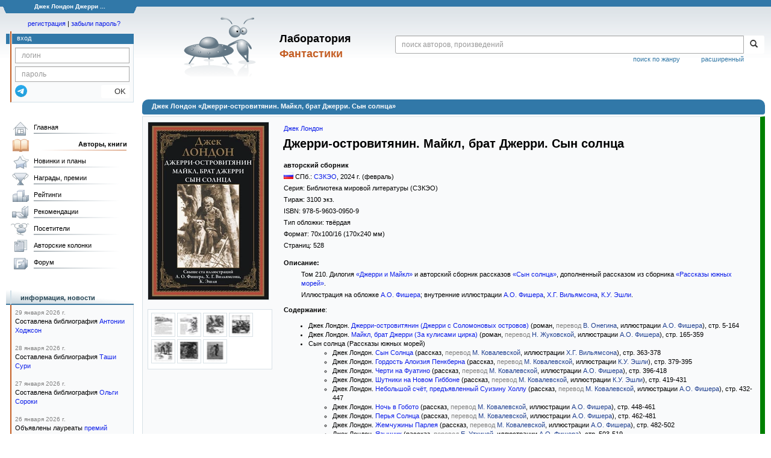

--- FILE ---
content_type: text/html;charset=UTF-8
request_url: https://fantlab.ru/edition409303
body_size: 11817
content:
<!DOCTYPE html>
<html lang="ru" prefix="og: http://ogp.me/ns#">
<head>
	<title>Джек Лондон «Джерри-островитянин. Майкл, брат Джерри. Сын солнца»</title>
	<meta charset="utf-8" />
	<meta name="viewport" content="width=device-width, initial-scale=1.0" />
	<meta name="keywords" content="Джек Лондон Джерри-островитянин. Майкл, брат Джерри. Сын солнца книга издание описание отзывы оценки купить скачать читать">
	<meta name="description" content="Джек Лондон «Джерри-островитянин. Майкл, брат Джерри. Сын солнца» Информация о книге: описание, содержание, в каких магазинах можно купить, скачать, читать.">
	<meta http-equiv="PRAGMA" content="NO-CACHE">
	<meta http-equiv="Cache-control" content="NO-CACHE, must-revalidate">
	<link rel="shortcut icon" href="/favicon.ico" type="image/x-icon" />
	<link rel="apple-touch-icon" href="/img/fl_apple.png" />
    <link rel="search" type="application/opensearchdescription+xml" title="Поиск в fantlab" href="/fantlab_search.xml" />

	<meta property="og:site_name" content="fantlab.ru" />
	<meta property="og:type" content="book" />
	<meta property="og:title" content="Джек Лондон «Джерри-островитянин. Майкл, брат Джерри. Сын солнца»" />
	<meta property="og:description" content="авторский сборник, Серия: Библиотека мировой литературы (СЗКЭО), ISBN: 978-5-9603-0950-9, Год издания: 2024" />
	<meta property="og:image" content="https:/images/editions/big/409303?r=1706963172" />
	<meta property="og:url" content="https://fantlab.ru/edition409303" />
	<script src="https://www.google.com/recaptcha/api.js?render=6Lcbe7gUAAAAACgbMR2b1Oq6ylUyxcvjkjiDim_-"></script>
	<script src="/js/jquery-1.11.0.min.js?t=1647328701"></script>
	<script src="/js/bootstrap.min.js?t=1647328701"></script>

	<script src="/js/lightbox.js?t=1647328701"></script>
	<script src="/js/jquery.fancybox.min.js?t=1647328701"></script>
	<script src="/js/bootstrap-dropdown.js?t=1647328701"></script>
	<script src="/js/bootstrap-tooltip.js?t=1647328701"></script>

	<script src="/js/jquery.tablesorter.min.js?t=1647328701"></script>
	<script src="/js/jquery.lazyload.min.js?t=1647328701"></script>
	<script src="/js/jquery.cookie.js?t=1647328701"></script>
	<script src="/js/jquery.fantlab.js?t=1756714694"></script>
	<script src="/js/default.js?t=1765003078"></script>
	<script src="/js/bookcase.js?t=1745216512"></script>
	<script src="/js/forum.js?t=1761821776"></script>
	<script src="/js/genre_voting.js?t=1727806041"></script>
	<script src="/js/ipad.js?t=1647328701"></script>
	<script src="/js/person.js?t=1701282008"></script>
	<script src="/js/recoms.js?t=1647328701"></script>
	<script src="/js/sections.js?t=1647328701"></script>
	<script src="/js/standart.js?t=1755927607"></script>
	<script src="/js/subscription.js?t=1753192512"></script>
	<script src="/js/translit.js?t=1647328701"></script>
	<script src="/js/voting.js?t=1701282008"></script>
	<script src="/js/widget.js?t=1765003078"></script>
	<script src="/js/serie.js?t=1701282008"></script>
	<script src="/js/pubplan.js?t=1701282008"></script>
	<script src="/js/up.js?t=1647328701"></script>
	<script src="/js/tickets.js?t=1720092607"></script>

<script type="text/javascript">
$(document).ready( function() {
	$('.navbar-tog').click( function() {
		$('.wrapper').toggleClass('on');
			$('.layout-flbook').toggleClass('on');
	});
	$('.fantlab').fantlab({params_in_class: false});

});





   var level2_width = 25;
</script>

    <script src="/js/layout.js?t=1755927607"></script>



    <link href="/css/custom.css?t=1713516977" rel="stylesheet" />
    <link href="/css/layout.css?t=1761211556" rel="stylesheet" />
    <link href="/css/bootstrap.css?t=1647328701" rel="stylesheet" />
    <link href="/css/bootstrap-theme.css?t=1647328701" rel="stylesheet" />
    <link href="/css/bootstrap-dropdown.css?t=1647328701" rel="stylesheet" />
    <link href="/css/bootstrap-tooltip.css?t=1647328701" rel="stylesheet" />
    <link href="/css/lightbox.css?t=1647328701" rel="stylesheet" />
    <link href="/css/jquery.fancybox.css?t=1647328701" rel="stylesheet" />
    <link href="/css/default.css?t=1761211556" rel="stylesheet" />
    <link href="/css/main-content-biblio.css?t=1760725469" rel="stylesheet" />
    <link href="/css/search.css?t=1764689456" rel="stylesheet" />
    <link href="/css/widget.css?t=1647328701" rel="stylesheet" />
    <link href="/css/person.css?t=1727806041" rel="stylesheet" />
    <link href="/css/tickets.css?t=1647328701" rel="stylesheet" />
    <link href="/css/forum.css?t=1753192512" rel="stylesheet" />


        <link href="/css/layout-adaptive.css?t=1761211556" rel="stylesheet" />



    
    
    

    <!--[if lt IE 9]>
    <script src="/js/html5.js?t=1647328701"></script>
    <script src="/js/respond.min.js?t=1647328701"></script>
    <![endif]-->
    <!--[if lte IE 9]>
    <script src="/js/jquery.placeholder.js?t=1701282008"></script>
    <![endif]-->
</head>

<body>
  <div id="_fade"></div>
  <div class="layout">
    <div class="wrapper">
      <header class="header">
        <div class="topheader">
          <div class="left-header-corner"></div>
          <div class="center" style="">
            <p>Джек Лондон Джерри ...</p>
          </div>
          <div class="right-header-corner"></div>
        </div>
        <div class="middle-header">
          <div class="main-header">
            <div class="header-content">
              <div class="top_logo">

			    <div class="navbar-tog">
                </div>

		<a class="header__picture" title="Лаборатория Фантастики" href="/"></a>
		<div class="header__title"><span>Лаборатория</span><br>Фантастики</div>

                <div class="search bootstrap">
                  <form name="booksearch" method="GET" action='/searchmain'>
                    <div class="input-group input-group-sm">
                      <input type="text" name="searchstr" value="" class="form-control" placeholder="поиск авторов, произведений">
                      <span class="input-group-btn">
                        <button class="btn btn-default btn-sm" type="submit" title="Найти!">
                          <span class="glyphicon glyphicon-search"></span>
                        </button>
                      </span>
                    </div>
                    <a id="popup-search-warning" href="javascript://" style="display: none; float: left; margin-left: 5px; margin-right: 5px;">Исправить раскладку?</a>
                    <a class="search_link" href="/search-advanced">расширенный</a>
                    <a class="search_link" href="/bygenre">поиск по жанру</a>
                  </form>
                </div>
              </div>
            </div>
          </div>
          <aside class="header-sidebar">
              <div class="user-reg clearfix">
  <p align="center" class="user-reg-toptext" style="padding-left:14px;padding-top:5px;padding-bottom:5px"><a href="/regform">регистрация</a> | <a href="/forgotpas">забыли пароль?</a></p>
  <div class="column-left">
    <div class="empty-title-header"></div>
    <div class="title-left-edge">&nbsp;</div>
  </div>
  <div class="column-right">
    <div class="empty-title-header"></div>
    <div class="title"><span>вход</span></div>
    <div class="left-block-body">
      <form class="auth-form bootstrap" name="auth" action="/login" method="POST" role="form">
        <div class="input-group input-group-xs">
          <input type="text" name="login" class="form-control" placeholder="логин">
        </div>
        <div class="input-group input-group-xs">
          <input type="password" name="password" class="form-control" placeholder="пароль">
        </div>
        <div class="auth-form-button">
              <button class="telegram_auth" type="button">
                <svg xmlns="http://www.w3.org/2000/svg" xmlns:xlink="http://www.w3.org/1999/xlink" viewBox="0 0 240.1 240.1">
                  <linearGradient id="Oval_1_" gradientUnits="userSpaceOnUse" x1="-838.041" y1="660.581" x2="-838.041" y2="660.3427" gradientTransform="matrix(1000 0 0 -1000 838161 660581)">
                    <stop offset="0" style="stop-color:#2AABEE"/>
                    <stop offset="1" style="stop-color:#229ED9"/>
                  </linearGradient>
                  <circle fill-rule="evenodd" clip-rule="evenodd" fill="url(#Oval_1_)" cx="120.1" cy="120.1" r="120.1"/>
                  <path fill-rule="evenodd" clip-rule="evenodd" fill="#FFFFFF" d="M54.3,118.8c35-15.2,58.3-25.3,70-30.2 c33.3-13.9,40.3-16.3,44.8-16.4c1,0,3.2,0.2,4.7,1.4c1.2,1,1.5,2.3,1.7,3.3s0.4,3.1,0.2,4.7c-1.8,19-9.6,65.1-13.6,86.3 c-1.7,9-5,12-8.2,12.3c-7,0.6-12.3-4.6-19-9c-10.6-6.9-16.5-11.2-26.8-18c-11.9-7.8-4.2-12.1,2.6-19.1c1.8-1.8,32.5-29.8,33.1-32.3 c0.1-0.3,0.1-1.5-0.6-2.1c-0.7-0.6-1.7-0.4-2.5-0.2c-1.1,0.2-17.9,11.4-50.6,33.5c-4.8,3.3-9.1,4.9-13,4.8 c-4.3-0.1-12.5-2.4-18.7-4.4c-7.5-2.4-13.5-3.7-13-7.9C45.7,123.3,48.7,121.1,54.3,118.8z"/>
                </svg>
              </button>
              <script async src="https://telegram.org/js/telegram-widget.js?22"></script>
              <script>
                  $(function() {
                      console.log('auth init');
                      $('.telegram_auth').on("click", function() {
                          console.log('auth click');
                          window.Telegram.Login.auth(
                              { bot_id: '143010895', request_access: true },
                              (data) => {
                                  if (!data) {
                                      return;
                                  }

                                  console.log(data);

                                  $.ajax({
                                      dataType: "json",
                                      method: "GET",
                                      url: "/telegram_login",
                                      data: data
                                  })
                                  .done(function( json ) {
                                      console.log( json );

                                      if ( json.uid > 0 ) {
                                          console.log('success');
                                          location.reload(true);
                                      }
                                      else {
                                          alert('Аккунт telegram не привязан!');
                                      }
                                  });
                              }
                          );
                      });
                  });
              </script>
          <button type="submit" class="btn btn-default btn-xs">&nbsp;&nbsp;&nbsp;&nbsp;OK</button>
        </div>
      </form>
    </div>
  </div>  
</div>

          </aside>
        </div>
      </header>

      <div class="middle clearfix">
        <div class="modal bootstrap publisher-search-panel" >
          <div class="modal-dialog">
            <div class="modal-content">
              <div class="modal-header">
                <button type="button" class="close" data-dismiss="modal" aria-hidden="true">&times;</button>
                <p class="modal-title">Издательства</p>
              </div>
              <div class="modal-body">
                <form id="publisher-search">
                  <div class="input-group input-group-sm">
                    <input type="text" id="searchstr" class="form-control" placeholder="поиск издательства" autocomplete="off">
                    <span class="input-group-btn">
                      <button type="button" class="btn btn-default btn-sm" title="Найти!">
                        <span class="glyphicon glyphicon-search"></span>
                      </button>
                    </span>
                  </div>
                </form>
                <div class="publisher-list">
                  <p>загрузка списка...</p>
                </div>
              </div>
            </div>
          </div>
        </div>
        <div class="main-container">
          <main class="content">
            
<a name="edition409303"></a>

<script>
var ozon_id = 0;
var ozon_cost = 0;
var ozon_available = 0;
var labirint_id = 0;
var labirint_cost = 0;
var labirint_available = 0;
var read_id = 0;
var read_cost = 0;
</script>

<DIV itemscope itemtype="http://schema.org/Book" class="main-info-block edition-show">
    <div class="main-info-block-header">
      <h1>Джек Лондон «Джерри-островитянин. Майкл, брат Джерри. Сын солнца»</h1>
    </div>


    <div class="main-info-block-detail" style="border:1px solid #D8E1E6;border-right: 8px solid green;" >
        <table cellspacing="0" cellpadding="0" width="100%">
            <tr valign="top">
                <td class="td-block-left">

                    <div class="edition-cover">

                            <div style="white-space:nowrap;">
                                    <a href="/images/editions/orig/409303?r=1706963172" target="_blank" data-options="{'hash' : false, 'thumbs' : false}" data-fancybox="covers" data-caption="<a href='/images/editions/orig/409303?r=1706963172' target='_blank'>Cкачать обложку</a>" ><img itemprop="image" src="/images/editions/big/409303?r=1706963172" style="border:1px solid #D8E1E6; margin:0 5px 5px 0"></a>
                            </div>

                    </div>



                        <div class="edition-pics" align=left>
                                <a title="" data-options='{"hash" : false, "thumbs" : false}' data-caption="<br><small><a href='/images/editions/plus/big/409303_1?r=1706963172' target='_blank'>Скачать</a></small>" href='/images/editions/plus/big/409303_1?r=1706963172' target='_blank' data-fancybox="covers"><img src='/images/editions/plus/small/409303_1?r=1706963172' style='border:1px solid #D8E1E6;' width=40 height=40 border=0></a>
                                <a title="" data-options='{"hash" : false, "thumbs" : false}' data-caption="<br><small><a href='/images/editions/plus/big/409303_2?r=1706963173' target='_blank'>Скачать</a></small>" href='/images/editions/plus/big/409303_2?r=1706963173' target='_blank' data-fancybox="covers"><img src='/images/editions/plus/small/409303_2?r=1706963173' style='border:1px solid #D8E1E6;' width=40 height=40 border=0></a>
                                <a title="" data-options='{"hash" : false, "thumbs" : false}' data-caption="<br><small><a href='/images/editions/plus/big/409303_3?r=1706963173' target='_blank'>Скачать</a></small>" href='/images/editions/plus/big/409303_3?r=1706963173' target='_blank' data-fancybox="covers"><img src='/images/editions/plus/small/409303_3?r=1706963173' style='border:1px solid #D8E1E6;' width=40 height=40 border=0></a>
                                <a title="" data-options='{"hash" : false, "thumbs" : false}' data-caption="<br><small><a href='/images/editions/plus/big/409303_4?r=1706963173' target='_blank'>Скачать</a></small>" href='/images/editions/plus/big/409303_4?r=1706963173' target='_blank' data-fancybox="covers"><img src='/images/editions/plus/small/409303_4?r=1706963173' style='border:1px solid #D8E1E6;' width=40 height=40 border=0></a>
                                <a title="" data-options='{"hash" : false, "thumbs" : false}' data-caption="<br><small><a href='/images/editions/plus/big/409303_5?r=1706963174' target='_blank'>Скачать</a></small>" href='/images/editions/plus/big/409303_5?r=1706963174' target='_blank' data-fancybox="covers"><img src='/images/editions/plus/small/409303_5?r=1706963174' style='border:1px solid #D8E1E6;' width=40 height=40 border=0></a>
                                <a title="" data-options='{"hash" : false, "thumbs" : false}' data-caption="<br><small><a href='/images/editions/plus/big/409303_6?r=1706963174' target='_blank'>Скачать</a></small>" href='/images/editions/plus/big/409303_6?r=1706963174' target='_blank' data-fancybox="covers"><img src='/images/editions/plus/small/409303_6?r=1706963174' style='border:1px solid #D8E1E6;' width=40 height=40 border=0></a>
                                <a title="" data-options='{"hash" : false, "thumbs" : false}' data-caption="<br><small><a href='/images/editions/plus/big/409303_7?r=1706963174' target='_blank'>Скачать</a></small>" href='/images/editions/plus/big/409303_7?r=1706963174' target='_blank' data-fancybox="covers"><img src='/images/editions/plus/small/409303_7?r=1706963174' style='border:1px solid #D8E1E6;' width=40 height=40 border=0></a>
                        </div>




                </td>
                <td valign=top rowspan=2 class="td-block-right" width=100%>


                    <table cellspacing=0 cellpadding=0 width=100%>
                        <tr valign=top>
                            <td width=100%>

                              <!-- bookcase start -->
                              <!-- bookcase end -->

                              <div class="titles-block-center">

                                <meta itemprop="inLanguage" content="русский">

                                    <p id="autors"><a itemprop="author" href="/autor3003">Джек Лондон</a></p>

                                <h1 style='margin-bottom:15px;margin-top:0px;margin-left:3px;font-size:1.8em'><b id="name" itemprop="name">Джерри-островитянин. Майкл, брат Джерри. Сын солнца</b></h1>



                                    <p><b >авторский сборник</b></p>




                                    <p><span id="publisher" itemprop="publisher"><img src='/images/flags/1.png' style='margin:0 3px 0 0'/>СПб.: <a href="/publisher350">СЗКЭО</a></span><span dir="ltr">, <span id="year" itemprop="copyrightYear">2024</span> г. (февраль)</span></p>

                                    <p>Серия: <span id="series"><a class="pseudolink" data-href="/series9515">Библиотека мировой литературы (СЗКЭО)</a></span></p>


                                        <p>Тираж: <span id="count">3100 экз.
                                        </span>
                                        </p>

                                    <p>ISBN: <span class="isbn" id="isbn" itemprop="isbn">978-5-9603-0950-9</span></p>

                                    <p>Тип обложки:
                                        <span id="covertype" itemprop="bookFormat" href="http://schema.org/Hardcover">твёрдая</span>


                                    <p>Формат: <span id="format">70x100/16</span> (170x240 мм)</p>

                                    <p>Страниц: <span id="pages" itemprop="numberOfPages">528</span></p>

                              </div>
                            </td>
                            <td align="center"></td>
                        </tr>
                    </table>

                    <p style='margin-top:10px'><b>Описание:</b></p>
                    <div id="descript" itemprop="description" style='padding-left:0.3in;'>
                        <p>Том 210. Дилогия <span class="fantlab work_244424" data-fantlab_type="work" data-fantlab_id="244424"><a href="/work244424">«Джерри и Майкл»</a></span> и авторский сборник рассказов <span class="fantlab work_185033" data-fantlab_type="work" data-fantlab_id="185033"><a href="/work185033">«Сын солнца»</a></span>, дополненный рассказом из сборника <span class="fantlab work_183829" data-fantlab_type="work" data-fantlab_id="183829"><a href="/work183829">«Рассказы южных морей»</a></span>.</p><p>Иллюстрация на обложке <a href="/art33369">А.О. Фишера</a>; внутренние иллюстрации <a href="/art33369" title="иллюстрации">А.О. Фишера</a>, <a href="/art37852" title="иллюстрации">Х.Г. Вильямсона</a>, <a href="/art37853" title="иллюстрации">К.У. Эшли</a>.</p>
                    </div>


                    <p style='margin-top:10px'><b>Содержание</b><span id="reading-result"></span>:
                    <div style='padding-left:5px;'>
                        <span id="content"><ol style="list-style-type: disc;"><li>Джек Лондон. <span class="fantlab work_183827" data-fantlab_type="work" data-fantlab_id="183827"><a href="/work183827">Джерри-островитянин (Джерри с Соломоновых островов)</a></span> (роман, <font color=gray>перевод</font> <a class='agray' title='В. Онегин' href='/translator10057'>В. Онегина</a>, иллюстрации <a class="agray" href="/art33369">А.О. Фишера</a>), стр. 5-164<br /></li><li>Джек Лондон. <span class="fantlab work_183828" data-fantlab_type="work" data-fantlab_id="183828"><a href="/work183828">Майкл, брат Джерри (За кулисами цирка)</a></span> (роман, <font color=gray>перевод</font> <a class='agray' title='Н. Жуковская' href='/translator5469'>Н. Жуковской</a>, иллюстрации <a class="agray" href="/art33369">А.О. Фишера</a>), стр. 165-359<br /></li><li>Сын солнца (Рассказы южных морей)<br /><ol style="list-style-type: circle;"><li>Джек Лондон. <span class="fantlab work_185032" data-fantlab_type="work" data-fantlab_id="185032"><a href="/work185032">Сын Солнца</a></span> (рассказ, <font color=gray>перевод</font> <a class='agray' title='Мария Ковалевская' href='/translator7157'>М. Ковалевской</a>, иллюстрации <a class="agray" href="/art37852">Х.Г. Вильямсона</a>), стр. 363-378<br /></li><li>Джек Лондон. <span class="fantlab work_185034" data-fantlab_type="work" data-fantlab_id="185034"><a href="/work185034">Гордость Алоизия Пенкберна</a></span> (рассказ, <font color=gray>перевод</font> <a class='agray' title='Мария Ковалевская' href='/translator7157'>М. Ковалевской</a>, иллюстрации <a class="agray" href="/art37853">К.У. Эшли</a>), стр. 379-395<br /></li><li>Джек Лондон. <span class="fantlab work_185035" data-fantlab_type="work" data-fantlab_id="185035"><a href="/work185035">Черти на Фуатино</a></span> (рассказ, <font color=gray>перевод</font> <a class='agray' title='Мария Ковалевская' href='/translator7157'>М. Ковалевской</a>, иллюстрации <a class="agray" href="/art33369">А.О. Фишера</a>), стр. 396-418<br /></li><li>Джек Лондон. <span class="fantlab work_185036" data-fantlab_type="work" data-fantlab_id="185036"><a href="/work185036">Шутники на Новом Гиббоне</a></span> (рассказ, <font color=gray>перевод</font> <a class='agray' title='Мария Ковалевская' href='/translator7157'>М. Ковалевской</a>, иллюстрации <a class="agray" href="/art37853">К.У. Эшли</a>), стр. 419-431<br /></li><li>Джек Лондон. <span class="fantlab work_185037" data-fantlab_type="work" data-fantlab_id="185037"><a href="/work185037">Небольшой счёт, предъявленный Суизину Холлу</a></span> (рассказ, <font color=gray>перевод</font> <a class='agray' title='Мария Ковалевская' href='/translator7157'>М. Ковалевской</a>, иллюстрации <a class="agray" href="/art33369">А.О. Фишера</a>), стр. 432-447<br /></li><li>Джек Лондон. <span class="fantlab work_185038" data-fantlab_type="work" data-fantlab_id="185038"><a href="/work185038">Ночь в Гобото</a></span> (рассказ, <font color=gray>перевод</font> <a class='agray' title='Мария Ковалевская' href='/translator7157'>М. Ковалевской</a>, иллюстрации <a class="agray" href="/art33369">А.О. Фишера</a>), стр. 448-461<br /></li><li>Джек Лондон. <span class="fantlab work_185039" data-fantlab_type="work" data-fantlab_id="185039"><a href="/work185039">Перья Солнца</a></span> (рассказ, <font color=gray>перевод</font> <a class='agray' title='Мария Ковалевская' href='/translator7157'>М. Ковалевской</a>, иллюстрации <a class="agray" href="/art33369">А.О. Фишера</a>), стр. 462-481<br /></li><li>Джек Лондон. <span class="fantlab work_185040" data-fantlab_type="work" data-fantlab_id="185040"><a href="/work185040">Жемчужины Парлея</a></span> (рассказ, <font color=gray>перевод</font> <a class='agray' title='Мария Ковалевская' href='/translator7157'>М. Ковалевской</a>, иллюстрации <a class="agray" href="/art33369">А.О. Фишера</a>), стр. 482-502<br /></li><li>Джек Лондон. <span class="fantlab work_183837" data-fantlab_type="work" data-fantlab_id="183837"><a href="/work183837">Язычник</a></span> (рассказ, <font color=gray>перевод</font> <a class='agray' title='Е. Уткина' href='/translator5454'>Е. Уткиной</a>, иллюстрации <a class="agray" href="/art33369">А.О. Фишера</a>), стр. 503-519<br /></li></ol></li><li>Верность мечте (художник Антон Отто Фишер) (статья, иллюстрации А.О. Фишера), стр. 520-525<br /></li><li>Художники-оформители, стр. 526<br /></li></ol></span>
                    </div>
                    <a href="/compare?c1=409303&c2=" class="agray" title="Сравнить содержание с другими изданиями">сравнить &gt;&gt;</a>


                    <p style='margin-top:10px'><b>Примечание:</b></p>
                    <div id="notes" style='padding-left:0.3in;'>
                        <p>Дизайн обложки <a href="/art12822" title="дизайн">А. Яскевича</a>. На фронтисписе книги — фотография автора.</p><p>Переводчики рассказов в издании указаны списком, без привязки к конкретным произведениям.</p><p>В книге имеется ляссе.</p><p>Подписано в печать 20.11.2023. Заказ №26781.</p>
                    </div>



                    <p class=abzac><br><br><font color=gray>Информация об издании предоставлена: <span id="correctsource"><a href="/user151388">alexander_sm</a></span></font></p><br><br>


                </td>
            </tr>
            <tr height="100%">
                <td valign="top" class="td-block-left">

        </td></tr>
            <tr><td colspan=2>
                    <!-- bookcaseS start -->
                    <br><br>
<div>
     
     
<div style="background: linear-gradient(160deg, #d5e1ce 0%, rgba(128, 128, 0, 0) 55%); max-width:385px; float:left; margin-bottom:20px">
  <table width=100% cellspacing=0 cellpadding=0 border=0><tr valign=top>
    <td width=75 align=center style='padding:16px'><img src='/img/bcase_icon2.gif' style='margin-bottom:7px'><br><font color=#606060><b>Желают приобрести</b></font></td>
    <td style='padding:18px 15px 15px 5px' valign=top>
        <table width=100% cellspacing=0 cellpadding=0><a href='/bookcase203597' onmouseover="tooltip.show('<small>на книжной полке <b>Maximus Prime</b> <font color=gray>(Челябинск)</font></small><br><b>«Необходимо купить_Издано»</b>');" onmouseout="tooltip.hide();"><img src='/img/bcase_item.gif' width=21 height=17 align=absmiddle></a> <a href=/user86919>Maximus Prime</a>, <font color=gray>Челябинск</font>&nbsp;<br><a href='/bookcase60674' onmouseover="tooltip.show('<small>на книжной полке <b>Pivnik</b> <font color=gray>(Боровичи)</font></small><br><b>«Куплю»</b><br><small style=color:gray>(Имею желание приобрести эти книги)</small>');" onmouseout="tooltip.hide();"><img src='/img/bcase_item.gif' width=21 height=17 align=absmiddle></a> <a href=/user98930>Pivnik</a>, <font color=gray>Боровичи</font>&nbsp;<br></table>
    </td>
  </tr></table>
</div>
     
<div style="background: linear-gradient(160deg, #d5e3ec 0%, rgba(128, 128, 0, 0) 55%); max-width:385px; float:left; margin-bottom:20px">
  <table width=100% cellspacing=0 cellpadding=0 border=0><tr valign=top>
    <td width=75 align=center style='padding:15px'><img src='/img/bcase_icon3.gif' style='margin-bottom:7px'><br><font color=#606060><b>Книжные полки</b></font></td>
    <td style='padding:18px 15px 15px 5px' valign=top>
        <div><ul style='padding:0;margin-bottom:3px;'><li><a href='/edition409303/bcases?asbc=6834'>Мои книги</a> <font color=gray>(4 человека)</font></li><li><a href='/edition409303/bcases?asbc=220058'>СЗКЭО</a> <font color=gray>(2 человека)</font></li><li><a href='/edition409303/bcases?asbc=217108'>Библиотека мировой литературы (СЗКЭО)</a> <font color=gray>(2 человека)</font></li><li><a href='/edition409303/bcases?asbc=249440'>Мои книги: Серия БМЛ</a> <font color=gray>(1 человек)</font></li><li><a href='/edition409303/bcases?asbc=79387'>Приключения</a> <font color=gray>(1 человек)</font></li><li>...</li></ul></div>
    </td>
  </tr></table>
</div>
</div><p style='margin:0;padding-top:3px'><a href='/edition409303/bcases'>Все книжные полки &raquo;</a> <font color=gray>(16)</font></p>
                    <br clear=all>
                    <!-- bookcaseS end -->

                
                    <!-- socbutton start -->

                    <div id="socbuttons-container" style="float:right;margin:5px">

                    </div>

                
                         <script type="text/javascript">
                         socbutton('//fantlab.ru/edition409303','Джек Лондон «Джерри-островитянин. Майкл, брат Джерри. Сын солнца»','Том 210. Дилогия «Джерри и Майкл» и авторский сборник рассказов «Сын солнца», дополненный рассказом из сборника «Рассказы южных морей». Иллюстрация на обложке А.О. Фишера; внутренние иллюстрации А.О. Фишера, Х.Г. Вильямсона, К.У. Эшли. ','/images/editions/big/409303');
                         </script>

                    <!-- socbutton end -->


                </td>
            </tr>
        </table>

    </div>
</DIV>
<div align="right" style="margin:10px 10px 10px 130px" class="clearfix"></div>

            <div align="right" style="margin:10px 10px 10px 130px" class="clearfix">
              
            </div>
          </main>
        </div>

        <aside class="left-sidebar">
          <div class="left-block-menu clearfix main-menu">
            <ul id="gmenu" style="width: 208px;">
              <li class="main-menu-level-1" id="gmenu1">
                <a class="l" href="/">Главная</a>
              </li>
              <li class="main-menu-level-1" id="gmenu2">
                <a class="l_a" href="/autors">Авторы, книги</a>
                <div class="main-menu-level-2-container">
                  <div>
                    <div class="main-menu-level-2-title">Авторы по алфавиту:</div>
                    <div class="menu-abc">
                      <a href="/autors192">А</a>
                      <a href="/autors193">Б</a>
                      <a href="/autors194">В</a>
                      <a href="/autors195">Г</a>
                      <a href="/autors196">Д</a>
                      <a href="/autors197">Е</a>
                      <a href="/autors198">Ж</a>
                      <a href="/autors199">З</a>
                      <a href="/autors200">И</a>
                      <a href="/autors201">Й</a>
                      <a href="/autors202">К</a>
                      <a href="/autors203">Л</a>
                      <a href="/autors204">М</a>
                      <a href="/autors205">Н</a>
                      <a href="/autors206">О</a>
                      <a href="/autors207">П</a>
                      <a href="/autors208">Р</a>
                      <a href="/autors209">С</a>
                      <a href="/autors210">Т</a>
                      <a href="/autors211">У</a>
                      <a href="/autors212">Ф</a>
                      <a href="/autors213">Х</a>
                      <a href="/autors214">Ц</a>
                      <a href="/autors215">Ч</a>
                      <a href="/autors216">Ш</a>
                      <a href="/autors217">Щ</a>
                      <a href="/autors221">Э</a>
                      <a href="/autors222">Ю</a>
                      <a href="/autors223">Я</a>
                    </div>
                    <div class="main-menu-level-2-title">Другие персоны:</div>
                    <ul>
                      <li class="main-menu-level-2"><a href="/translators">Переводчики</a></li>
                      <li class="main-menu-level-2"><a href="/dictors">Дикторы</a></li>
                      <li class="main-menu-level-2"><a href="/arts">Художники</a></li>
                    </ul>
                    <div class="main-menu-level-2-title">Циклы, серии, периодика:</div>
                    <ul>
                      <li class="main-menu-level-2"><a href="/autorseries">Межавторские циклы</a></li>
                      <li class="main-menu-level-2"><a href="/series">Книжные серии</a></li>
                      <li class="main-menu-level-2"><a href="/anthologies">Антологии</a></li>
                      <li class="main-menu-level-2"><a href="/magazines">Журналы</a></li>
                    </ul>
                    <div class="main-menu-level-2-title">Прочее:</div>
                    <ul>
                      <li class="main-menu-level-2"><a href="/publishers/top">Издательства</a></li>
                      <li class="main-menu-level-2"><a href="/bygenre">Поиск по жанру</a></li>
                      <li class="main-menu-level-2"><a href="/terms">Термины</a></li>
                      <li class="main-menu-level-2"><a href="/compare">Сравнение изданий</a></li>
                      <li class="main-menu-level-2"><a href="/atlas">Атлас миров</a></li>

                    </ul>

<!--
		    <div class="main-menu-level-2-footer">
                      <ul>
                        <li><a href="/bygenre" class="btn btn-block btn-primary-outline"><i class="fas fa-search mr-5"></i>Поиск по жанру</a></li>
                        <li><a href="/compare" class="btn btn-block btn-primary-outline"><i class="fas fa-binoculars mr-5"></i>Сравнение изданий</a></li>
                      </ul>
                    </div>

-->
                  </div>
                </div>
              </li>
              <li class="main-menu-level-1" id="gmenu3"><a class="l" href="/pubnews">Новинки и планы</a>
                <div class="main-menu-level-2-container">
                  <div>
                    <div class="main-menu-level-2-title">Новинки фантастики</div>
                    <ul>
                      <li class="main-menu-level-2"><a href="/pubnews">Русскоязычные</a></li>
                      <li class="main-menu-level-2"><a href="/pubnews?lang=1">Зарубежные</a></li>
                    </ul><br>
                    <div class="main-menu-level-2-title">Планы издательств</div>
                    <ul>
                      <li class="main-menu-level-2"><a href="/pubplans">Русскоязычные</a></li>
                      <li class="main-menu-level-2"><a href="/pubplans?lang=1">Зарубежные</a></li>
                    </ul><br>
                    <div class="main-menu-level-2-title">Планы авторов</div>
                    <ul>
                      <li class="main-menu-level-2"><a href="/autplans">Русскоязычные</a></li>
                      <li class="main-menu-level-2"><a href="/autplans?lang=1">Зарубежные</a></li>
                    </ul>
                  </div>
                </div>
              </li>
              <li class="main-menu-level-1" id="gmenu4"><a class="l" href="/awards">Награды, премии</a>
                <div class="main-menu-level-2-container">
                  <div>
                    <div class="main-menu-level-2-title">Награды, премии:</div>
                      <ul>
                        <li class="main-menu-level-2"><a href="/award5">Локус</a> <span>США</span></li>
                        <li class="main-menu-level-2"><a href="/award3">Небьюла</a> <span>США</span></li>
                        <li class="main-menu-level-2"><a href="/award4">Всемирная премия фэнтези</a> <span>США</span></li>
                        <li class="main-menu-level-2"><a href="/award2">Хьюго</a> <span>США</span></li>
                        <li class="main-menu-level-2"><a href="/award9">Аэлита</a> <span>Россия</span></li>
                        <li class="main-menu-level-2"><a href="/award86">Книга года по версии Фантлаба</a> <span>Россия</span></li>
                        <li class="main-menu-level-2"><a href="/award53">«Итоги года» от журнала «Мир Фантастики» </a> <span>Россия</span></li>
                        <li class="main-menu-level-2"><a href="/award473">Мемориальная премия имени Андрея Зильберштейна</a> <span>Россия</span></li>
                      </ul>
                      <div class="main-menu-level-2-footer">
                        <ul>
                          <li><a href="/awards" class="btn btn-block btn-primary-outline"><i class="fas fa-trophy-alt mr-5"></i>Смотреть все</a></li>
                        </ul>
                      </div>
                    </div>
                </div>
              </li>
              <li class="main-menu-level-1" id="gmenu5"><a class="l" href="/ratings">Рейтинги</a>
                <div class="main-menu-level-2-container">
                  <div>
                    <div class="main-menu-level-2-title">Рейтинги авторов</div>
                    <ul>
                      <li class="main-menu-level-2"><a href="/ratings"></b>Лучшие</b></a></li>
                      <li class="main-menu-level-2"><a href="/rating/author/popular">Популярные</a></li>
                      <li class="main-menu-level-2"><a href="/rating/author/titled">Титулованные</a></li>
                      <li class="main-menu-level-2"><a href="/rating/author/published">Самые издаваемые</a></li>
                      <li class="main-menu-level-2"><a href="/rating/author/circulation">Высокотиражные </a></li>
                      <li class="main-menu-level-2"><a href="/rating/author/responses">Рецензируемые</a></li>
                      <li class="main-menu-level-2"><a href="/rating/author/ambiguous">Противоречивые</a></li>
                      <li class="main-menu-level-2"><a href="/rating/author/gender">Гендерные</a></li>
                    </ul>
                    <div class="main-menu-level-2-title">Рейтинги произведений</div>
                    <ul>
                      <li class="main-menu-level-2"><a href="/rating/work/best">Лучшие</a></li>
                      <li class="main-menu-level-2"><a href="/rating/work/popular">Популярные</a></li>
                      <li class="main-menu-level-2"><a href="/rating/work/titled">Титулованные</a></li>
                      <li class="main-menu-level-2"><a href="/rating/work/published">Самые издаваемые</a></li>
                      <li class="main-menu-level-2"><a href="/rating/work/circulation">Высокотиражные </a></li>
                      <li class="main-menu-level-2"><a href="/rating/work/responses">Рецензируемые</a></li>
                      <li class="main-menu-level-2"><a href="/rating/work/ambiguous">Противоречивые</a></li>
                      <li class="main-menu-level-2"><a href="/rating/work/gender">Гендерные</a></li>
                      <li class="main-menu-level-2"><a href="/rating/work/lingvo">По лингвистическим признакам</a></li>
                    </ul>
                  </div>
                </div>
              </li>
              <li class="main-menu-level-1" id="gmenu6"><a class="l" href="/recoms">Рекомендации</a>
                <div class="main-menu-level-2-container">
                  <div>
                    <div class="main-menu-level-2-title">Мои персонифицированные рекомендации</div>
                    <div class="main-menu-level-2-footer">
                      <p>Раздел доступен только после регистрации и оценивания нескольких произведений.</p><br>
                      <ul>
                        <li><a href="/regform" class="btn btn-block btn-primary-outline"><i class="fas fa-search mr-5"></i>Регистрация</a></li>
                      </ul>
                    </div>
                  </div>
              </li>
              <li class="main-menu-level-1" id="gmenu7"><a class="l" href="/usersclasspage1">Посетители</a>
                <div class="main-menu-level-2-container">
                  <div>
                    <div class="main-menu-level-2-title">Поиск посетителей по сайту:</div>
                    <form name="searchform" method="get" action="/usersclasspage1"><input type="text" placeholder="Логин или ФИО" name="usersearch" value="" class="form-control" style="width:230px" autocomplete="off"></form><br>
                    <div class="main-menu-level-2-footer">
                      <ul>
                        <li><a href="/usersclasspage1" class="btn btn-block btn-primary-outline"><i class="fas fa-search mr-5"></i>К разделу</a></li>
                      </ul>
                    </div>
              </li>
              <li class="main-menu-level-1" id="gmenu8"><a class="l" href="/blogs">Авторские колонки</a>
                <div class="main-menu-level-2-container">
                  <div>
                    <div class="main-menu-level-2-title">Популярные авторские колонки и блоги</div>
                      <ul>
                        <li class="main-menu-level-2"><a href="/community248">Новинки и планы издательств в жанре фантастики</a> <span>выходит регулярно, сюда пишут и сами издательства</span></li>
                        <li class="main-menu-level-2"><a href="/community971">Издательство «Эксмо»</a> <span>персональная рубрика</span></li>
                        <li class="main-menu-level-2"><a href="/community997">Издательство «АСТ»</a> <span>персональная рубрика</span></li>
                        <li class="main-menu-level-2"><a href="/community976">Издательство «Азбука»</a> <span>персональная рубрика</span></li>
                        <li class="main-menu-level-2"><a href="/community631">Издательство «Фантастика Книжный Клуб»</a> <span>персональная рубрика</span></li>
                        <li class="main-menu-level-2"><a href="/community548">Самодельные и малотиражные издания</a></li>
                        <li class="main-menu-level-2"><a href="/community253">Рецензии на фантастические книги</a></li>
                        <li class="main-menu-level-2"><a href="/user17299/blog">Личная колонка k2007</a> <span>регулярные сводки по новинкам от одного из админов сайта</span></li>
                        <li class="main-menu-level-2"><a href="/community249">Глас админа</a> <span>тут всё о новшествах сайта, в т.ч. технических</span></li>
                      </ul>
                    <div class="main-menu-level-2-footer">
                      <ul>
                        <li><a href="/allblogs" class="btn btn-block btn-primary-outline"><i class="fas fa-search mr-5"></i>Лента статей</a></li>
                      </ul>
                    </div>
                  </div>
                </div>
              </li>
              <li class="main-menu-level-1" id="gmenu9"><a class="l" href="/forum">Форум</a>
                <div class="main-menu-level-2-container">
                  <div>
                    <div class="main-menu-level-2-title">Форумы о фантастике и фэнтези</div>
                      <ul>
                        <li class="main-menu-level-2"><a href="/forum/forum14page1">Произведения, авторы, жанры</a></li>
                        <li class="main-menu-level-2"><a href="/forum/forum15page1">Издания, издательства, электронные книги</a></li>
                        <li class="main-menu-level-2"><a href="/forum/forum13page1">Новости, конвенты, конкурсы</a></li>
                        <li class="main-menu-level-2"><a href="/forum/forum1page1">Другие окололитературные темы</a></li>
                      </ul>
                    <div class="main-menu-level-2-footer">
                      <ul>
                        <li><a href="/forum" class="btn btn-block btn-primary-outline"><i class="fas fa-search mr-5"></i>Все форумы</a></li>
                      </ul>
                    </div>
                  </div>
                </div>
              </li>
            </ul>
          </div>



            <br>
            <br>
            <div class="left-block" id="wg-news">
              <div class="left-block-title-container">
                <div class="left-block-start"></div>
                <div class="left-block-title"><span>информация, новости</span> <img class="hidden-block-image" src="/img/hidden_block_arrow.png"></div>
              </div>
              <div class="left-block-body">
                <div>
                  <p style="color:gray; font-size: x-small;">29 января 2026 г.</p>
                  <p style="margin-bottom: 15px">Составлена библиография <a href="/autor92232">Антонии Ходжсон</a></p>
                  <p style="color:gray; font-size: x-small;">28 января 2026 г.</p>
                  <p style="margin-bottom: 15px">Составлена библиография <a href="/autor2858">Таши Сури</a> </p>
                  <p style="color:gray; font-size: x-small;">27 января 2026 г.</p>
                  <p style="margin-bottom: 15px">Составлена библиография <a href="/autor142548">Ольги Сороки</a></p>
                  <p style="color:gray; font-size: x-small;">26 января 2026 г.</p>
                  <p style="margin-bottom: 15px">Объявлены лауреаты <a href="/award25#c17847" rel="nofollow" target="_blank">премий Басткона</a></p>
                  <p style="color:gray; font-size: x-small;">26 января 2026 г.</p>
                  <p style="margin-bottom: 15px">Составлена библиография <a href="/autor125395">Рейчел Гиллиг</a></p>
                </div>
              </div>
            </div>
            <br>
<br>
<div class="left-block" id="wg-randomwork" style='position:relative'>
  <div class="left-block-title-container">
    <div class="left-block-start"></div>
    <div class="left-block-title"><span>А вот, например:</span> <img class="hidden-block-image" src="/img/hidden_block_arrow.png"></div>
  </div>
  <div class="left-block-body" id="randomworkcontent">
        <div style="text-align: center">

      <div style='float:right'>
      <a onclick='GetRandomWork()' title='Обновить' style='cursor:pointer'><img src='/img/random_work_reload.svg' style='padding:4px;width:24px'></a>
      </div>

      <a href='/autor3003'>Джек Лондон</a>
      <br>
      <b><a href='/work182745'>Белый клык</a></b>

      <br><br>

      <table width=100% style='min-height:120px;'><tr>

      <td>
      <a href='/edition475122' title='Зов предков. Белый Клык. Сказания о Дальнем Севере'><img src='/images/editions/small/475122'></a><br>
      <font size=-2 color=gray>2026</font>
      </td>

      <td>
      <a href='/edition478488' title='Белый клык'><img src='/images/editions/small/478488'></a><br>
      <font size=-2 color=gray>2025</font>
      </td>

      <td>
      <a href='/edition461164' title='Белый клык'><img src='/images/editions/small/461164'></a><br>
      <font size=-2 color=gray>2025</font>
      </td>

      </tr></table>

      <br>
      <p align=left>Рейтинг: <b>9.17</b> <font size=-2 color=gray>(2178)</font></p>
      <br>
      <p align=left style='padding-bottom:5px'><a class=agray href='/user126703'>Night Owl</a>:</p>
      <p align=left style='margin-left:15px;padding-left:10px;border-left:1px solid #D2E0E8;margin-bottom:8px;overflow-wrap: break-word;'><i>«Белый Клык» — одно из самых известных анималистических произведений, повествующее о длинном периоде жизни полудикого волка, являющегося на четверть собакой. 

В первую очередь повесть примечательна детальной проработкой развития Белого Клыка: всё, от</i>... <a class=agray href='/work182745/toresponse279702'>&gt;&gt;</a></p>
      <table width=100%><tr><td align=left>
      </td><td align=right>оценка: 10</td></tr>
      </table>

    </div>

  </div>


</div>


          <div id=menubottomdiv></div>
        </aside>
      </div>
  <footer class="footer">
    <br>
    <div class="footer-links">
      <div class="footer-useful-links">
        <a href="/about">О сайте</a> (<a class=agray2 href="/en">eng</a>, <a class=agray2 href="/fr">fra</a>, <a class=agray2 href="/ua">укр</a>) |
        <a href="/reglament">Регламент</a> |
        <a href="/faq">FAQ</a> |
        <a href="/contacts">Контакты</a> |
<!--        <a href="/blogarticle74118">реклама и сотрудничество</a> | -->
        <a href="/article1297">Наши награды</a> |
        <a href="https://vk.com/fantlab" target="_blank" rel="nofollow">ВКонтакте</a> |
        <a href="https://t.me/fantlabru" target="_blank" rel="nofollow">Telegram</a> |
        <a href="/blogarticle77453" rel="nofollow">Donate</a> |
        <a href="/fleditions">Наши товары</a>
      </div>
    </div>
    <br>
    <br>

    <span style="color: gray">Любое использование материалов сайта допускается только с указанием активной ссылки на источник.<br>© 2005-2026
      <a style='color:gray' href='//fantlab.ru'>«Лаборатория Фантастики»</a>.
    </span>
    <noindex>
    <br>
    <br>
     
<script type="text/javascript" >
   (function(m,e,t,r,i,k,a){m[i]=m[i]||function(){(m[i].a=m[i].a||[]).push(arguments)};
   m[i].l=1*new Date();k=e.createElement(t),a=e.getElementsByTagName(t)[0],k.async=1,k.src=r,a.parentNode.insertBefore(k,a)})
   (window, document, "script", "https://mc.yandex.ru/metrika/tag.js", "ym");

   ym(24751760, "init", {
        clickmap:true,
        trackLinks:true,
        accurateTrackBounce:true
   });
</script>
<noscript><div><img src="https://mc.yandex.ru/watch/24751760" style="position:absolute; left:-9999px;" alt="" /></div></noscript>

    <br>
    <br>
    </noindex>
  </footer>

    </div>
  </div>


<div class="leftbar-wrap">
 <a href="#0" id="scroll-back">
  <span class="active-area">
   <span class="bar-desc">⇓</span>
  </span>
 </a>
 <a href="#" class="left-controlbar">
  <span class="active-area">
   <span class="bar-desc">⇑ Наверх</span>
  </span>
 </a>
</div>



</body>
</html>

<style>
.bootstrap * {
  -webkit-box-sizing: border-box;
     -moz-box-sizing: border-box;
          box-sizing: border-box;
}
.bootstrap:before,
.bootstrap:after * {
  -webkit-box-sizing: border-box;
     -moz-box-sizing: border-box;
          box-sizing: border-box;
}




</style>


--- FILE ---
content_type: text/html; charset=utf-8
request_url: https://www.google.com/recaptcha/api2/anchor?ar=1&k=6Lcbe7gUAAAAACgbMR2b1Oq6ylUyxcvjkjiDim_-&co=aHR0cHM6Ly9mYW50bGFiLnJ1OjQ0Mw..&hl=en&v=N67nZn4AqZkNcbeMu4prBgzg&size=invisible&anchor-ms=20000&execute-ms=30000&cb=3ydxl1mr6cxv
body_size: 48737
content:
<!DOCTYPE HTML><html dir="ltr" lang="en"><head><meta http-equiv="Content-Type" content="text/html; charset=UTF-8">
<meta http-equiv="X-UA-Compatible" content="IE=edge">
<title>reCAPTCHA</title>
<style type="text/css">
/* cyrillic-ext */
@font-face {
  font-family: 'Roboto';
  font-style: normal;
  font-weight: 400;
  font-stretch: 100%;
  src: url(//fonts.gstatic.com/s/roboto/v48/KFO7CnqEu92Fr1ME7kSn66aGLdTylUAMa3GUBHMdazTgWw.woff2) format('woff2');
  unicode-range: U+0460-052F, U+1C80-1C8A, U+20B4, U+2DE0-2DFF, U+A640-A69F, U+FE2E-FE2F;
}
/* cyrillic */
@font-face {
  font-family: 'Roboto';
  font-style: normal;
  font-weight: 400;
  font-stretch: 100%;
  src: url(//fonts.gstatic.com/s/roboto/v48/KFO7CnqEu92Fr1ME7kSn66aGLdTylUAMa3iUBHMdazTgWw.woff2) format('woff2');
  unicode-range: U+0301, U+0400-045F, U+0490-0491, U+04B0-04B1, U+2116;
}
/* greek-ext */
@font-face {
  font-family: 'Roboto';
  font-style: normal;
  font-weight: 400;
  font-stretch: 100%;
  src: url(//fonts.gstatic.com/s/roboto/v48/KFO7CnqEu92Fr1ME7kSn66aGLdTylUAMa3CUBHMdazTgWw.woff2) format('woff2');
  unicode-range: U+1F00-1FFF;
}
/* greek */
@font-face {
  font-family: 'Roboto';
  font-style: normal;
  font-weight: 400;
  font-stretch: 100%;
  src: url(//fonts.gstatic.com/s/roboto/v48/KFO7CnqEu92Fr1ME7kSn66aGLdTylUAMa3-UBHMdazTgWw.woff2) format('woff2');
  unicode-range: U+0370-0377, U+037A-037F, U+0384-038A, U+038C, U+038E-03A1, U+03A3-03FF;
}
/* math */
@font-face {
  font-family: 'Roboto';
  font-style: normal;
  font-weight: 400;
  font-stretch: 100%;
  src: url(//fonts.gstatic.com/s/roboto/v48/KFO7CnqEu92Fr1ME7kSn66aGLdTylUAMawCUBHMdazTgWw.woff2) format('woff2');
  unicode-range: U+0302-0303, U+0305, U+0307-0308, U+0310, U+0312, U+0315, U+031A, U+0326-0327, U+032C, U+032F-0330, U+0332-0333, U+0338, U+033A, U+0346, U+034D, U+0391-03A1, U+03A3-03A9, U+03B1-03C9, U+03D1, U+03D5-03D6, U+03F0-03F1, U+03F4-03F5, U+2016-2017, U+2034-2038, U+203C, U+2040, U+2043, U+2047, U+2050, U+2057, U+205F, U+2070-2071, U+2074-208E, U+2090-209C, U+20D0-20DC, U+20E1, U+20E5-20EF, U+2100-2112, U+2114-2115, U+2117-2121, U+2123-214F, U+2190, U+2192, U+2194-21AE, U+21B0-21E5, U+21F1-21F2, U+21F4-2211, U+2213-2214, U+2216-22FF, U+2308-230B, U+2310, U+2319, U+231C-2321, U+2336-237A, U+237C, U+2395, U+239B-23B7, U+23D0, U+23DC-23E1, U+2474-2475, U+25AF, U+25B3, U+25B7, U+25BD, U+25C1, U+25CA, U+25CC, U+25FB, U+266D-266F, U+27C0-27FF, U+2900-2AFF, U+2B0E-2B11, U+2B30-2B4C, U+2BFE, U+3030, U+FF5B, U+FF5D, U+1D400-1D7FF, U+1EE00-1EEFF;
}
/* symbols */
@font-face {
  font-family: 'Roboto';
  font-style: normal;
  font-weight: 400;
  font-stretch: 100%;
  src: url(//fonts.gstatic.com/s/roboto/v48/KFO7CnqEu92Fr1ME7kSn66aGLdTylUAMaxKUBHMdazTgWw.woff2) format('woff2');
  unicode-range: U+0001-000C, U+000E-001F, U+007F-009F, U+20DD-20E0, U+20E2-20E4, U+2150-218F, U+2190, U+2192, U+2194-2199, U+21AF, U+21E6-21F0, U+21F3, U+2218-2219, U+2299, U+22C4-22C6, U+2300-243F, U+2440-244A, U+2460-24FF, U+25A0-27BF, U+2800-28FF, U+2921-2922, U+2981, U+29BF, U+29EB, U+2B00-2BFF, U+4DC0-4DFF, U+FFF9-FFFB, U+10140-1018E, U+10190-1019C, U+101A0, U+101D0-101FD, U+102E0-102FB, U+10E60-10E7E, U+1D2C0-1D2D3, U+1D2E0-1D37F, U+1F000-1F0FF, U+1F100-1F1AD, U+1F1E6-1F1FF, U+1F30D-1F30F, U+1F315, U+1F31C, U+1F31E, U+1F320-1F32C, U+1F336, U+1F378, U+1F37D, U+1F382, U+1F393-1F39F, U+1F3A7-1F3A8, U+1F3AC-1F3AF, U+1F3C2, U+1F3C4-1F3C6, U+1F3CA-1F3CE, U+1F3D4-1F3E0, U+1F3ED, U+1F3F1-1F3F3, U+1F3F5-1F3F7, U+1F408, U+1F415, U+1F41F, U+1F426, U+1F43F, U+1F441-1F442, U+1F444, U+1F446-1F449, U+1F44C-1F44E, U+1F453, U+1F46A, U+1F47D, U+1F4A3, U+1F4B0, U+1F4B3, U+1F4B9, U+1F4BB, U+1F4BF, U+1F4C8-1F4CB, U+1F4D6, U+1F4DA, U+1F4DF, U+1F4E3-1F4E6, U+1F4EA-1F4ED, U+1F4F7, U+1F4F9-1F4FB, U+1F4FD-1F4FE, U+1F503, U+1F507-1F50B, U+1F50D, U+1F512-1F513, U+1F53E-1F54A, U+1F54F-1F5FA, U+1F610, U+1F650-1F67F, U+1F687, U+1F68D, U+1F691, U+1F694, U+1F698, U+1F6AD, U+1F6B2, U+1F6B9-1F6BA, U+1F6BC, U+1F6C6-1F6CF, U+1F6D3-1F6D7, U+1F6E0-1F6EA, U+1F6F0-1F6F3, U+1F6F7-1F6FC, U+1F700-1F7FF, U+1F800-1F80B, U+1F810-1F847, U+1F850-1F859, U+1F860-1F887, U+1F890-1F8AD, U+1F8B0-1F8BB, U+1F8C0-1F8C1, U+1F900-1F90B, U+1F93B, U+1F946, U+1F984, U+1F996, U+1F9E9, U+1FA00-1FA6F, U+1FA70-1FA7C, U+1FA80-1FA89, U+1FA8F-1FAC6, U+1FACE-1FADC, U+1FADF-1FAE9, U+1FAF0-1FAF8, U+1FB00-1FBFF;
}
/* vietnamese */
@font-face {
  font-family: 'Roboto';
  font-style: normal;
  font-weight: 400;
  font-stretch: 100%;
  src: url(//fonts.gstatic.com/s/roboto/v48/KFO7CnqEu92Fr1ME7kSn66aGLdTylUAMa3OUBHMdazTgWw.woff2) format('woff2');
  unicode-range: U+0102-0103, U+0110-0111, U+0128-0129, U+0168-0169, U+01A0-01A1, U+01AF-01B0, U+0300-0301, U+0303-0304, U+0308-0309, U+0323, U+0329, U+1EA0-1EF9, U+20AB;
}
/* latin-ext */
@font-face {
  font-family: 'Roboto';
  font-style: normal;
  font-weight: 400;
  font-stretch: 100%;
  src: url(//fonts.gstatic.com/s/roboto/v48/KFO7CnqEu92Fr1ME7kSn66aGLdTylUAMa3KUBHMdazTgWw.woff2) format('woff2');
  unicode-range: U+0100-02BA, U+02BD-02C5, U+02C7-02CC, U+02CE-02D7, U+02DD-02FF, U+0304, U+0308, U+0329, U+1D00-1DBF, U+1E00-1E9F, U+1EF2-1EFF, U+2020, U+20A0-20AB, U+20AD-20C0, U+2113, U+2C60-2C7F, U+A720-A7FF;
}
/* latin */
@font-face {
  font-family: 'Roboto';
  font-style: normal;
  font-weight: 400;
  font-stretch: 100%;
  src: url(//fonts.gstatic.com/s/roboto/v48/KFO7CnqEu92Fr1ME7kSn66aGLdTylUAMa3yUBHMdazQ.woff2) format('woff2');
  unicode-range: U+0000-00FF, U+0131, U+0152-0153, U+02BB-02BC, U+02C6, U+02DA, U+02DC, U+0304, U+0308, U+0329, U+2000-206F, U+20AC, U+2122, U+2191, U+2193, U+2212, U+2215, U+FEFF, U+FFFD;
}
/* cyrillic-ext */
@font-face {
  font-family: 'Roboto';
  font-style: normal;
  font-weight: 500;
  font-stretch: 100%;
  src: url(//fonts.gstatic.com/s/roboto/v48/KFO7CnqEu92Fr1ME7kSn66aGLdTylUAMa3GUBHMdazTgWw.woff2) format('woff2');
  unicode-range: U+0460-052F, U+1C80-1C8A, U+20B4, U+2DE0-2DFF, U+A640-A69F, U+FE2E-FE2F;
}
/* cyrillic */
@font-face {
  font-family: 'Roboto';
  font-style: normal;
  font-weight: 500;
  font-stretch: 100%;
  src: url(//fonts.gstatic.com/s/roboto/v48/KFO7CnqEu92Fr1ME7kSn66aGLdTylUAMa3iUBHMdazTgWw.woff2) format('woff2');
  unicode-range: U+0301, U+0400-045F, U+0490-0491, U+04B0-04B1, U+2116;
}
/* greek-ext */
@font-face {
  font-family: 'Roboto';
  font-style: normal;
  font-weight: 500;
  font-stretch: 100%;
  src: url(//fonts.gstatic.com/s/roboto/v48/KFO7CnqEu92Fr1ME7kSn66aGLdTylUAMa3CUBHMdazTgWw.woff2) format('woff2');
  unicode-range: U+1F00-1FFF;
}
/* greek */
@font-face {
  font-family: 'Roboto';
  font-style: normal;
  font-weight: 500;
  font-stretch: 100%;
  src: url(//fonts.gstatic.com/s/roboto/v48/KFO7CnqEu92Fr1ME7kSn66aGLdTylUAMa3-UBHMdazTgWw.woff2) format('woff2');
  unicode-range: U+0370-0377, U+037A-037F, U+0384-038A, U+038C, U+038E-03A1, U+03A3-03FF;
}
/* math */
@font-face {
  font-family: 'Roboto';
  font-style: normal;
  font-weight: 500;
  font-stretch: 100%;
  src: url(//fonts.gstatic.com/s/roboto/v48/KFO7CnqEu92Fr1ME7kSn66aGLdTylUAMawCUBHMdazTgWw.woff2) format('woff2');
  unicode-range: U+0302-0303, U+0305, U+0307-0308, U+0310, U+0312, U+0315, U+031A, U+0326-0327, U+032C, U+032F-0330, U+0332-0333, U+0338, U+033A, U+0346, U+034D, U+0391-03A1, U+03A3-03A9, U+03B1-03C9, U+03D1, U+03D5-03D6, U+03F0-03F1, U+03F4-03F5, U+2016-2017, U+2034-2038, U+203C, U+2040, U+2043, U+2047, U+2050, U+2057, U+205F, U+2070-2071, U+2074-208E, U+2090-209C, U+20D0-20DC, U+20E1, U+20E5-20EF, U+2100-2112, U+2114-2115, U+2117-2121, U+2123-214F, U+2190, U+2192, U+2194-21AE, U+21B0-21E5, U+21F1-21F2, U+21F4-2211, U+2213-2214, U+2216-22FF, U+2308-230B, U+2310, U+2319, U+231C-2321, U+2336-237A, U+237C, U+2395, U+239B-23B7, U+23D0, U+23DC-23E1, U+2474-2475, U+25AF, U+25B3, U+25B7, U+25BD, U+25C1, U+25CA, U+25CC, U+25FB, U+266D-266F, U+27C0-27FF, U+2900-2AFF, U+2B0E-2B11, U+2B30-2B4C, U+2BFE, U+3030, U+FF5B, U+FF5D, U+1D400-1D7FF, U+1EE00-1EEFF;
}
/* symbols */
@font-face {
  font-family: 'Roboto';
  font-style: normal;
  font-weight: 500;
  font-stretch: 100%;
  src: url(//fonts.gstatic.com/s/roboto/v48/KFO7CnqEu92Fr1ME7kSn66aGLdTylUAMaxKUBHMdazTgWw.woff2) format('woff2');
  unicode-range: U+0001-000C, U+000E-001F, U+007F-009F, U+20DD-20E0, U+20E2-20E4, U+2150-218F, U+2190, U+2192, U+2194-2199, U+21AF, U+21E6-21F0, U+21F3, U+2218-2219, U+2299, U+22C4-22C6, U+2300-243F, U+2440-244A, U+2460-24FF, U+25A0-27BF, U+2800-28FF, U+2921-2922, U+2981, U+29BF, U+29EB, U+2B00-2BFF, U+4DC0-4DFF, U+FFF9-FFFB, U+10140-1018E, U+10190-1019C, U+101A0, U+101D0-101FD, U+102E0-102FB, U+10E60-10E7E, U+1D2C0-1D2D3, U+1D2E0-1D37F, U+1F000-1F0FF, U+1F100-1F1AD, U+1F1E6-1F1FF, U+1F30D-1F30F, U+1F315, U+1F31C, U+1F31E, U+1F320-1F32C, U+1F336, U+1F378, U+1F37D, U+1F382, U+1F393-1F39F, U+1F3A7-1F3A8, U+1F3AC-1F3AF, U+1F3C2, U+1F3C4-1F3C6, U+1F3CA-1F3CE, U+1F3D4-1F3E0, U+1F3ED, U+1F3F1-1F3F3, U+1F3F5-1F3F7, U+1F408, U+1F415, U+1F41F, U+1F426, U+1F43F, U+1F441-1F442, U+1F444, U+1F446-1F449, U+1F44C-1F44E, U+1F453, U+1F46A, U+1F47D, U+1F4A3, U+1F4B0, U+1F4B3, U+1F4B9, U+1F4BB, U+1F4BF, U+1F4C8-1F4CB, U+1F4D6, U+1F4DA, U+1F4DF, U+1F4E3-1F4E6, U+1F4EA-1F4ED, U+1F4F7, U+1F4F9-1F4FB, U+1F4FD-1F4FE, U+1F503, U+1F507-1F50B, U+1F50D, U+1F512-1F513, U+1F53E-1F54A, U+1F54F-1F5FA, U+1F610, U+1F650-1F67F, U+1F687, U+1F68D, U+1F691, U+1F694, U+1F698, U+1F6AD, U+1F6B2, U+1F6B9-1F6BA, U+1F6BC, U+1F6C6-1F6CF, U+1F6D3-1F6D7, U+1F6E0-1F6EA, U+1F6F0-1F6F3, U+1F6F7-1F6FC, U+1F700-1F7FF, U+1F800-1F80B, U+1F810-1F847, U+1F850-1F859, U+1F860-1F887, U+1F890-1F8AD, U+1F8B0-1F8BB, U+1F8C0-1F8C1, U+1F900-1F90B, U+1F93B, U+1F946, U+1F984, U+1F996, U+1F9E9, U+1FA00-1FA6F, U+1FA70-1FA7C, U+1FA80-1FA89, U+1FA8F-1FAC6, U+1FACE-1FADC, U+1FADF-1FAE9, U+1FAF0-1FAF8, U+1FB00-1FBFF;
}
/* vietnamese */
@font-face {
  font-family: 'Roboto';
  font-style: normal;
  font-weight: 500;
  font-stretch: 100%;
  src: url(//fonts.gstatic.com/s/roboto/v48/KFO7CnqEu92Fr1ME7kSn66aGLdTylUAMa3OUBHMdazTgWw.woff2) format('woff2');
  unicode-range: U+0102-0103, U+0110-0111, U+0128-0129, U+0168-0169, U+01A0-01A1, U+01AF-01B0, U+0300-0301, U+0303-0304, U+0308-0309, U+0323, U+0329, U+1EA0-1EF9, U+20AB;
}
/* latin-ext */
@font-face {
  font-family: 'Roboto';
  font-style: normal;
  font-weight: 500;
  font-stretch: 100%;
  src: url(//fonts.gstatic.com/s/roboto/v48/KFO7CnqEu92Fr1ME7kSn66aGLdTylUAMa3KUBHMdazTgWw.woff2) format('woff2');
  unicode-range: U+0100-02BA, U+02BD-02C5, U+02C7-02CC, U+02CE-02D7, U+02DD-02FF, U+0304, U+0308, U+0329, U+1D00-1DBF, U+1E00-1E9F, U+1EF2-1EFF, U+2020, U+20A0-20AB, U+20AD-20C0, U+2113, U+2C60-2C7F, U+A720-A7FF;
}
/* latin */
@font-face {
  font-family: 'Roboto';
  font-style: normal;
  font-weight: 500;
  font-stretch: 100%;
  src: url(//fonts.gstatic.com/s/roboto/v48/KFO7CnqEu92Fr1ME7kSn66aGLdTylUAMa3yUBHMdazQ.woff2) format('woff2');
  unicode-range: U+0000-00FF, U+0131, U+0152-0153, U+02BB-02BC, U+02C6, U+02DA, U+02DC, U+0304, U+0308, U+0329, U+2000-206F, U+20AC, U+2122, U+2191, U+2193, U+2212, U+2215, U+FEFF, U+FFFD;
}
/* cyrillic-ext */
@font-face {
  font-family: 'Roboto';
  font-style: normal;
  font-weight: 900;
  font-stretch: 100%;
  src: url(//fonts.gstatic.com/s/roboto/v48/KFO7CnqEu92Fr1ME7kSn66aGLdTylUAMa3GUBHMdazTgWw.woff2) format('woff2');
  unicode-range: U+0460-052F, U+1C80-1C8A, U+20B4, U+2DE0-2DFF, U+A640-A69F, U+FE2E-FE2F;
}
/* cyrillic */
@font-face {
  font-family: 'Roboto';
  font-style: normal;
  font-weight: 900;
  font-stretch: 100%;
  src: url(//fonts.gstatic.com/s/roboto/v48/KFO7CnqEu92Fr1ME7kSn66aGLdTylUAMa3iUBHMdazTgWw.woff2) format('woff2');
  unicode-range: U+0301, U+0400-045F, U+0490-0491, U+04B0-04B1, U+2116;
}
/* greek-ext */
@font-face {
  font-family: 'Roboto';
  font-style: normal;
  font-weight: 900;
  font-stretch: 100%;
  src: url(//fonts.gstatic.com/s/roboto/v48/KFO7CnqEu92Fr1ME7kSn66aGLdTylUAMa3CUBHMdazTgWw.woff2) format('woff2');
  unicode-range: U+1F00-1FFF;
}
/* greek */
@font-face {
  font-family: 'Roboto';
  font-style: normal;
  font-weight: 900;
  font-stretch: 100%;
  src: url(//fonts.gstatic.com/s/roboto/v48/KFO7CnqEu92Fr1ME7kSn66aGLdTylUAMa3-UBHMdazTgWw.woff2) format('woff2');
  unicode-range: U+0370-0377, U+037A-037F, U+0384-038A, U+038C, U+038E-03A1, U+03A3-03FF;
}
/* math */
@font-face {
  font-family: 'Roboto';
  font-style: normal;
  font-weight: 900;
  font-stretch: 100%;
  src: url(//fonts.gstatic.com/s/roboto/v48/KFO7CnqEu92Fr1ME7kSn66aGLdTylUAMawCUBHMdazTgWw.woff2) format('woff2');
  unicode-range: U+0302-0303, U+0305, U+0307-0308, U+0310, U+0312, U+0315, U+031A, U+0326-0327, U+032C, U+032F-0330, U+0332-0333, U+0338, U+033A, U+0346, U+034D, U+0391-03A1, U+03A3-03A9, U+03B1-03C9, U+03D1, U+03D5-03D6, U+03F0-03F1, U+03F4-03F5, U+2016-2017, U+2034-2038, U+203C, U+2040, U+2043, U+2047, U+2050, U+2057, U+205F, U+2070-2071, U+2074-208E, U+2090-209C, U+20D0-20DC, U+20E1, U+20E5-20EF, U+2100-2112, U+2114-2115, U+2117-2121, U+2123-214F, U+2190, U+2192, U+2194-21AE, U+21B0-21E5, U+21F1-21F2, U+21F4-2211, U+2213-2214, U+2216-22FF, U+2308-230B, U+2310, U+2319, U+231C-2321, U+2336-237A, U+237C, U+2395, U+239B-23B7, U+23D0, U+23DC-23E1, U+2474-2475, U+25AF, U+25B3, U+25B7, U+25BD, U+25C1, U+25CA, U+25CC, U+25FB, U+266D-266F, U+27C0-27FF, U+2900-2AFF, U+2B0E-2B11, U+2B30-2B4C, U+2BFE, U+3030, U+FF5B, U+FF5D, U+1D400-1D7FF, U+1EE00-1EEFF;
}
/* symbols */
@font-face {
  font-family: 'Roboto';
  font-style: normal;
  font-weight: 900;
  font-stretch: 100%;
  src: url(//fonts.gstatic.com/s/roboto/v48/KFO7CnqEu92Fr1ME7kSn66aGLdTylUAMaxKUBHMdazTgWw.woff2) format('woff2');
  unicode-range: U+0001-000C, U+000E-001F, U+007F-009F, U+20DD-20E0, U+20E2-20E4, U+2150-218F, U+2190, U+2192, U+2194-2199, U+21AF, U+21E6-21F0, U+21F3, U+2218-2219, U+2299, U+22C4-22C6, U+2300-243F, U+2440-244A, U+2460-24FF, U+25A0-27BF, U+2800-28FF, U+2921-2922, U+2981, U+29BF, U+29EB, U+2B00-2BFF, U+4DC0-4DFF, U+FFF9-FFFB, U+10140-1018E, U+10190-1019C, U+101A0, U+101D0-101FD, U+102E0-102FB, U+10E60-10E7E, U+1D2C0-1D2D3, U+1D2E0-1D37F, U+1F000-1F0FF, U+1F100-1F1AD, U+1F1E6-1F1FF, U+1F30D-1F30F, U+1F315, U+1F31C, U+1F31E, U+1F320-1F32C, U+1F336, U+1F378, U+1F37D, U+1F382, U+1F393-1F39F, U+1F3A7-1F3A8, U+1F3AC-1F3AF, U+1F3C2, U+1F3C4-1F3C6, U+1F3CA-1F3CE, U+1F3D4-1F3E0, U+1F3ED, U+1F3F1-1F3F3, U+1F3F5-1F3F7, U+1F408, U+1F415, U+1F41F, U+1F426, U+1F43F, U+1F441-1F442, U+1F444, U+1F446-1F449, U+1F44C-1F44E, U+1F453, U+1F46A, U+1F47D, U+1F4A3, U+1F4B0, U+1F4B3, U+1F4B9, U+1F4BB, U+1F4BF, U+1F4C8-1F4CB, U+1F4D6, U+1F4DA, U+1F4DF, U+1F4E3-1F4E6, U+1F4EA-1F4ED, U+1F4F7, U+1F4F9-1F4FB, U+1F4FD-1F4FE, U+1F503, U+1F507-1F50B, U+1F50D, U+1F512-1F513, U+1F53E-1F54A, U+1F54F-1F5FA, U+1F610, U+1F650-1F67F, U+1F687, U+1F68D, U+1F691, U+1F694, U+1F698, U+1F6AD, U+1F6B2, U+1F6B9-1F6BA, U+1F6BC, U+1F6C6-1F6CF, U+1F6D3-1F6D7, U+1F6E0-1F6EA, U+1F6F0-1F6F3, U+1F6F7-1F6FC, U+1F700-1F7FF, U+1F800-1F80B, U+1F810-1F847, U+1F850-1F859, U+1F860-1F887, U+1F890-1F8AD, U+1F8B0-1F8BB, U+1F8C0-1F8C1, U+1F900-1F90B, U+1F93B, U+1F946, U+1F984, U+1F996, U+1F9E9, U+1FA00-1FA6F, U+1FA70-1FA7C, U+1FA80-1FA89, U+1FA8F-1FAC6, U+1FACE-1FADC, U+1FADF-1FAE9, U+1FAF0-1FAF8, U+1FB00-1FBFF;
}
/* vietnamese */
@font-face {
  font-family: 'Roboto';
  font-style: normal;
  font-weight: 900;
  font-stretch: 100%;
  src: url(//fonts.gstatic.com/s/roboto/v48/KFO7CnqEu92Fr1ME7kSn66aGLdTylUAMa3OUBHMdazTgWw.woff2) format('woff2');
  unicode-range: U+0102-0103, U+0110-0111, U+0128-0129, U+0168-0169, U+01A0-01A1, U+01AF-01B0, U+0300-0301, U+0303-0304, U+0308-0309, U+0323, U+0329, U+1EA0-1EF9, U+20AB;
}
/* latin-ext */
@font-face {
  font-family: 'Roboto';
  font-style: normal;
  font-weight: 900;
  font-stretch: 100%;
  src: url(//fonts.gstatic.com/s/roboto/v48/KFO7CnqEu92Fr1ME7kSn66aGLdTylUAMa3KUBHMdazTgWw.woff2) format('woff2');
  unicode-range: U+0100-02BA, U+02BD-02C5, U+02C7-02CC, U+02CE-02D7, U+02DD-02FF, U+0304, U+0308, U+0329, U+1D00-1DBF, U+1E00-1E9F, U+1EF2-1EFF, U+2020, U+20A0-20AB, U+20AD-20C0, U+2113, U+2C60-2C7F, U+A720-A7FF;
}
/* latin */
@font-face {
  font-family: 'Roboto';
  font-style: normal;
  font-weight: 900;
  font-stretch: 100%;
  src: url(//fonts.gstatic.com/s/roboto/v48/KFO7CnqEu92Fr1ME7kSn66aGLdTylUAMa3yUBHMdazQ.woff2) format('woff2');
  unicode-range: U+0000-00FF, U+0131, U+0152-0153, U+02BB-02BC, U+02C6, U+02DA, U+02DC, U+0304, U+0308, U+0329, U+2000-206F, U+20AC, U+2122, U+2191, U+2193, U+2212, U+2215, U+FEFF, U+FFFD;
}

</style>
<link rel="stylesheet" type="text/css" href="https://www.gstatic.com/recaptcha/releases/N67nZn4AqZkNcbeMu4prBgzg/styles__ltr.css">
<script nonce="eUWGqhSggDKdOfKBzMttgQ" type="text/javascript">window['__recaptcha_api'] = 'https://www.google.com/recaptcha/api2/';</script>
<script type="text/javascript" src="https://www.gstatic.com/recaptcha/releases/N67nZn4AqZkNcbeMu4prBgzg/recaptcha__en.js" nonce="eUWGqhSggDKdOfKBzMttgQ">
      
    </script></head>
<body><div id="rc-anchor-alert" class="rc-anchor-alert"></div>
<input type="hidden" id="recaptcha-token" value="[base64]">
<script type="text/javascript" nonce="eUWGqhSggDKdOfKBzMttgQ">
      recaptcha.anchor.Main.init("[\x22ainput\x22,[\x22bgdata\x22,\x22\x22,\[base64]/[base64]/[base64]/[base64]/[base64]/UltsKytdPUU6KEU8MjA0OD9SW2wrK109RT4+NnwxOTI6KChFJjY0NTEyKT09NTUyOTYmJk0rMTxjLmxlbmd0aCYmKGMuY2hhckNvZGVBdChNKzEpJjY0NTEyKT09NTYzMjA/[base64]/[base64]/[base64]/[base64]/[base64]/[base64]/[base64]\x22,\[base64]\\u003d\\u003d\x22,\[base64]/[base64]/woXChsKjUMORwr/DqmhgA8KGw4vChMOuUBDDqMOqUMO9w5zDjMK4HsOwSsOSwrvDq20Pw7ckwqnDrkFtTsKReRJ0w7zClD3CucOHX8OvXcOvw7HCjcOLRMKKwp/DnMOnwoNdZkMrwqnCisK7w5dKfsOWTMKDwolXWMK1wqFaw53Ck8Owc8OYw7TDsMKzLFTDmg/DhMKOw7jCvcKYUUtwD8OWRsOrwowOwpQwL1MkBBZIwqzCh1nCkcK5cQXDiUvClGgYVHXDni4FC8KRWMOFEFvCnUvDsMKcwrVlwrM8PgTCtsKAw5oDDELCphLDuEx5JMO/w5HDsQpPw4DCl8OQNG83w5vCvMOGcU3CrFIhw59QSsKMbMKTw7zDiEPDv8KWwqTCu8KxwoVIbsOAwrfCnAk4w7rDt8OHciHCtwg7PQjCjFDDicOSw6tkFBLDlmDDvMODwoQVwr/[base64]/CmAPCnizDmsOMBAfCsgbClcKAw5NowofDnMKQaMKDwq04NlFlwpLDp8KxTC5RCcOiU8OYCW7DisO/wrFqLsOMLipTw7rChcOKY8O2w7DCvHPCh2smeB4nL3LCisKqwofCnmoyR8K4PMO+w6DDiMOhc8OIw4oICMO0wp0Hwq5wwrHCjMKJLcOhwrPChcKHBMOqw7nDv8Oaw6HDrmXDvyFOw6JKdsOQwpHDgcK+VMKHw7HDk8OKEU0Vw4nDisO/McO0YMKUwromSMOkA8KDw7JuY8KwYhx0wrTCs8OhKx98F8Kdw5rDnztTCgvCh8OjL8O6dEckY0TDpMKFIjtmTk0rOsKnQkbDh8OyTcKYBMOrwojCsMO2XQTCgGVAw5/[base64]/[base64]/[base64]/[base64]/CsxYtw67CgMOOeh/DqhHDqcKFw43DuDjDpHMjb8KsPgPDt17Ct8KJw6gIYsObdUQzGsKHw4/CgnHCpMKMNcKHw5rDncKbw5h7dmvDs2fDlTxCw7l5wrjCk8KCw7PClMOtw43DtiIpH8KreFEPN2/Dj0EMwrzDkH7CqGPCpcOwwpNsw4MdNMKzUsO/[base64]/ChcOJYiRHL8OTwp/CgsOrwo3CuDQJBcOKC8KmQycaSmnCoHICwrfDhcOewqXDhsK6w6zDh8K4wpEowovCqDoMwqE+MSNRA8KDw5HDmnPCjlfDtnJ+w4jCisONKWzComBHLlnCumXCt1FEwqVew5vDj8Klw5LDsU/[base64]/BcKADcKtdsOREU9yw4t1wrYDw6AGXsOPwqrDrEjDqcOdw5vDjsOmw7rCksKOw4nCs8Onw73DpDFtXFNnfcOkwr4kZ1DCoTzDo2jCs8KECMK6w41yZ8O/[base64]/CgBnCk0jCj0h+DUHDni3CnDfCosO9J8KCXxERCWzDh8KLKyjCtcO5w7vDi8KmGDgKw6TDqRbCvMO/w5V3w7dpEcK/[base64]/Dq2HDlyYwwpplKMOMAkTChkpBY2xUGsK5wrLCgk1zw6PDo8K4wo/[base64]/CucK/RT/[base64]/DgnLCqAnCgkvDhQTCiBotZQYlwp3CuzrDr8KjFTYDLgLDjcK5QiHDoxPDsTjCgMK9wpDDmsKQMGXDpA0KwoA4w6Rhw7xnwoRjWMKKEGVcGnXDv8KjwrRhwoN8VMKVwohfwqXDiU/Dg8OwbsKBw5HCt8KMP8KcwonCosOqVsO5aMKow6rCg8Kcw5kewoRIwrvDuC4JwqjCvFfDqMKBwrkLw63CmsOyDnnCssOIBgbDr17CjcKzPnHCoMOsw6XDsHUQwphxw6J+HMK7Ell/Pi49w5VGw6DDhRUQEsO8TcK9KMOsw7nCtMO/PCrCvsONZsK8HMKXwr8ow6ZxwoLCrcO7w7YOw57DhMKQw7gywpbDsBXDojEBwp07woxbw7LDlw1eY8K/wrPDrMOkZHMVXMKjwqp4w7jCpUggwrbDtsO2wrbChMKZwqvCicKRNsKJwoxLw4Ejwokaw5XCkSoZw6rCm1nDgxHDsUh1Y8Oiwrt7w7I1HsOcwrTDsMKxQRPCgXwoS1nDr8O5HsKgw4XDnwTCi1csV8KZw49Yw7ZUFioUw57DgcKMS8OATsKtwqxIwrPDgU/CksKudnLCpF/[base64]/DvcKfw7fDiMOOUcKASxsXUzHDosKow5cqwqAwRl0HwrnDsWbDjMOtw4nChMOSw7zDmsOXwpYVQMK3WAXCklnDlMOCwoB7GsKlfxbCjijDmMO/w4PDmsKffwXCjsKDOwXCpWwjA8OSwovDjcOXw4wCGxJKdmPChcKfwqIaR8OkBX3CssKnYmjCv8Oow6NIDMKbEcKOU8KBBsKzwoFaw4rCkFEFwqlrw6XDnApqwo7Cq2g/wqXDtT1uKMORwqpQwq7DiHDCum4KwrbCr8OQw7TDn8Ksw59HBihVAWHDtw8KCsKBSCHDo8K/P3QrOsOZw7osJSljf8OQw4jCrBDDgsOtFcObWMKPYsKPw7J9OnsKeXxrZwBqw7vDkEUuPBpTw6x2wowbw4bCii5TSCF3B2vChcKnw6NbXRQ1HsOjwpbDqBnDncOeEjHDlQMFTgoOwozDvRMqwqhkOnfCgcKkwq3CpE/DnVvDgQVew4nDnMKRwocdw7A5PkLCv8O9wq7Ds8O+YcKbM8OXwoESw50YTFnDrsKPwpbDlSgERF7CiMOKa8Oyw7RbwqnCjV5nMcKJNMK/UxDCmEQNT2rDvHPDicOFwrclMsKtVMKrw650OcK9fMOBw5/CriTDk8OVw4t2e8OjW2oVKMKxwrrCv8Oxw7vDgG1Ow6k4wpjCr0soDh5Hw7fCnTnDhnkpTycsODFbw7bDnzJ/CQB6Z8K7w7oMw6LClsOyacOzwrxKEMKyEMOKVGpzwqvDhy7DqMKHwr7CvXXDhHPDgW0Nfjp1YwUySMOvwpVowpRBcwgMw7bCiSZCw7/CqWVyw4ovckjCl2YXw5/ChcKKw5ZHHVfCt2PDi8KpBsKzwojDqG44IsKawoTDs8O7JXl4w47CiMOXEMO7wojDtXnDl08qC8O7wqPDmMKydcODwr0Iw5M8DS/DtsKpPgFpOx7Cl3nDscKJw4zCgcK9w6rCrMKxdcKVwrTDixnDuBHDiU4wwq7DosOnBsOjUMKbHFpfw6cRwrcCWBDDnzFcw5XCjQ/CuwRzwpTDpSbDoER4w4zDuio6w5lMw4PDoijCoWUQw5nCm2JMEGgsIVzDjmMuFMO7DWLCqcO/YMOJwp1kFcKFwovClcOFwrTCmwrCiEsnPzo1K3Eqw5/DoSB1TQzCoVVnwq7ClcOfw55pEcK+wrLDtUUpB8KzHjvCiXvCgWI4wpjChcKQKBRfwpjClQPDo8ObYsKLwocnw6Q+wotef8OnQMKAw67DsMOPDTZ1wovDhMKJw55PfsK/w4fDjF7DmcO+wrlOw4TDlcOJwo3CtMKiw47CgMKQw4RSw57Dn8O9dl4QZMKUwp7DjMOIw7kKFDsew6FWXF/CmwzDgsKLw57DssKlD8O4UyHDnGkDwpAkw5Jywq7CoRXCscO3TiDDh33CvcK2wpvDikXDqRrCjcKrwrpMPlPChH0Mw6sZw7UnwoZJMsOzUhpcw4bCqsK2w4/CixLCjQDDpkfCiFnCnQdZd8O3B39mPcKEwobDoTI/w6HChlnDqMKvBsKhMFfDvcOrw6TDvQfDqRs8w7zCoxwTZ1lUwq10NsO9BMKbwrTCgXzCoVPCu8KPdMOsDQh+ExoFwqXDgsOAw7TClUNEGAjDvjAdIcOFXjRzcznDiFHDiCQXwo0/wpEcOMKywqQ0w6oDwrN4ccOHUWceFhfCpFXClSwXRXFkAAzDtsOpw48xw7/DocO2w7lIw7XCnMKJOiBSwoLCslfCmFBXLMOOfMKUw4fCnMOKwonDrcO2V2nCm8OYW3/CuydyYjVLwqUvw5chw63CisK0w7XCg8KkwqM6bTfDmGwPw5TCiMKzQTlqw7QFw7xFwqTCtcKIw67DtcOdbS5pwp8xwqZETyfCj8Kaw4Mswohowo1jQ1jDiMKMMjcKIx3CkMKTNsOIwq/[base64]/[base64]/GMKFCCjCncOWGCIFWsKGfwQww49OcsOEYm/DtsOtwq/DiUY3BcKhezNgwqY/w7fDl8OQBsKrdcOJw4RSwovCisK5w4HDuXM5McOyw6BmwoXDtUMIw4HDkiDCnsKZwoMcwrvChhPDrRVqw5kwbMKSw6jCqWfDg8KgwpzDm8Oyw5kqCcOswqc8F8K7d8OtbsK7wqTDqQ5mw7BwREEvL0w7Ti/Du8KXLxrDjsOwasKtw5rCpgHDmMKbVhVjJcOORx09CcOIOC3DiFwlEcKTwo7CrsOxagvDrF/DrcKEwpjCqcKUIsOww7LCjlvCnsKTw6Nnw4EHEw3Dox0wwpVAwr4fDkEpwrrCv8OvOcOfTEjDvGs3w4HDi8Ojw5rDrmFtw6vCk8KlccKQbjJycz/Dj0kORcKIwpPDolIQHFxWdyjCuXPCpzIhwq8eMWTDuBrDtGpGJsOFwqLClHfDtsKdcXBYwrh/[base64]/Di8O2w7vChcKsw5BqRcKULzrCiMO9GMK5J8KFwr0Yw73DjVc8wqXDh2Ytw5nDrE0hdlHCkhTDsMKxwqDCtsOGw7FQSnBbw6LCp8KwP8KvwoVhwqXClMKww7HDkcO0a8OIwqTDiRo6w7EAAy8zw4NxQMOubGVgw70TwrLDr1Qxw6fCp8KVJDA8fyDDkm/CucOyw4vCnMKDwpoWCFBgw5PDtjnCmcOVBUN8w57Dh8Oqw5ZCKUYKwr/Dt1DCrcONwosrb8OoH8KIwojCsinDnMOZwpZVwro/HcOTw6sTTMKMw4DCsMK+wq/DqmPDmMOMwpxbw7B5wq92a8Kdw5N0wrXCnzhTKnvDlMOtw7AZZRs/w5XDqxzCgMKCw4okw6XDownDsSlZYUPDsmzDuH8JMl/DkzDCmMKEwojCmMKow7AKXMOXA8Ovw4rDmHjCkVbCjzLDgBzCuljCtcO3wqFewoxtw4hVYD/Cv8ONwpHDu8Ogw4fCoGbDnsKVw78QCCQ1w4UFw5UyFF/CpsKCw58Sw4VANhjDh8KtTMKXSH58wrcPN0rCh8OZwrjDosOnZizCmT/CisOZVsKkO8KEw6LCgcKdA21Qwp3CpMKKKMKzTC/[base64]/DuMO2MkDCo8KlK8KlHsO1w7bDmApuAMKxwp3Dl8KjDMOpw6Upw53CkzAEw7YEc8KewqrCl8OubMO/XSDCsW8TaxpVUDvCozrCkcKvSU8CwqXDulxxwrDDjcKDw7XCtsOdLlfCqgDDvA7DvEoOZ8O8CTV8wqfCksOdUMOAOVxTQsOnw4RJw5jCnsOwZcKLWk/DgU3CssKUM8OTNcKdw5oIw5vClSomcsKTw7Eyw51vwo1ZwoZ3w7Q3wpfCvsKzRVjDpl1uaiXCjXLCvR83BX4Hwo01w6vDksOawrQaVMKzMFZ/[base64]/[base64]/ChcKSbsK6wo9qfVRKwoUiwrjDjWoFworCtDZceiTDthTCngPDp8KtGcOuwrtqaB7CpzbDniTCqjDDiVsYwqprwoZlwobClSzDsgLCr8K+Q0XClnnDmcKHJ8KOHi1LGUrDs3BgwqnCusOnwrnCgMOzw6fDrSnCrTHDvC/[base64]/[base64]/CgEk3GMKzHcKEOlrDisONecKMw4fCsAI3EXBiLFUqHiEZw4jDsQ9cRsOIw4nDlcOnwonDgsOdesO+wqPDhMO1w5LDlSZ4e8OTcxnDrcOzwosVw4TDlMOUOsKhQRvCgFLCnDdFw5vCpcKlw6BVGWcLFsOjDA/[base64]/w7PDtsOHw6bDmcOJw6DClHPConByCMO0wrFjZMKrEHzDokBdwqDDq8OMwp3DmsKTwq/DqCbDiBjDkcOrwoh1wqXCvcO7TkpxdsK4w6zDoV7Ds2nCtzDCscK4PzFdHnpdclVJwqEtw6BIw7rDmMKPwos0w77DtGrDliTDnQBrA8KsCkNhJ8KNT8K1wqvDksOFamdQwqTDr8Kzw4IYw4zDicKhEn7DnMKGRj/Drl9nwqknTMKCUWh4wqV8wpsuw63Dq3XCiFZ4w67DvsOvw7VqXcKbwrbDssKSw6XDiUHCoA9vfy3DvcO4Sg8Wwqt7wpABw5HDmRQAMMKHSicGe37Du8KSwqDDoTZIwpEScF8+I2d6w5NIVW4gw5MLw4ZPdkFHwqnDucO/w7zCrMK7wqNTOsOWw77ClMK1ODDDtHnCosKXR8OodsKWwrXDtcKkBQdBUQzDiEQTOsOYW8KkM1gbWkkQwpR0w7jDlMKeSGUUGcOHw7fDtsOEd8KnwrvDrMKUR0/DgGAnw60CXQ1qw7xXwqHDksKjUcOlSSsHNsOFwpg4OHsIUXPDl8Odw6ISw5LDoAfDhgU0WFVZw5ttwoDDr8OSwocWw4/Cm07CqMOlBsODw7TDmsOYBxXCvTHDu8Opwr4JMw4/w6x/wqFXw7HCn3jDrQUwJMOSVT5JwrfCr2HCh8ONdMOjUcOuBsKywojCgsOLw7Q6CmhOwpDDtsOMw5nCjMKWwrUASsKoe8Onwqtmwq/Dl1PClcK9w6fDnW3DqgwkKAHDrcOKw5Y0w4nDhE7CusOWd8OUSMKTw47DlMOOw55QwqfCugrClsK0w4PCrnXCk8OIEcOnCsOOPA7CpsKuacKrHk5ywqtmw5XDg1bCl8O6w55NwqIkdF9Sw5nDj8OYw6LDmsO3wrjDnMKrw60hwpwQBsOTRcKQw7nDr8Kxwr/DlsOXw5UJw4LCniFuSjIgGsONwqQsw6jCiS/[base64]/[base64]/wqrDm8K+wpzDjUZFeGjCg8KaN8KHwp3CpMKEwqUuwozCuMKwK3LDs8KtYDvCtMKSbzbCgg3ChcO9STXCtQrDvsKPw4JIEsOpR8KLdcKFGV7DmsO1SMOGMMK1WMKfwp3DtMK4VDdKw4PCt8OqOVXDrMOkJcKgBMOXwo05woNhccORw6/CtMOpPcOuWXXDg0zCmsOHw6gQwo0Nw79Nw63CjmjDv1fCixfCqBDDssKOCcOTw7vDt8OYwrvDg8KCw6jCiBx9dMODcmvCoF87woXDrl1XwqZqHw/DpB7DmHTCj8O7V8O6PcOKB8OyRwp9Oy4QwqhZTcOBw6HDuCElw50EwpHDkcOJbsOGw5NXw7DDg03CvBc1Mi3DuWPCkDU8w5dkw4lVS23CvcO8w5HCq8KPw4oBw77DsMOTw6dlwrADVcKhMsO/FcKDacOzw6LCoMO5w5TDk8OPG0A4cAp/[base64]/[base64]/Dh8Oxw7gJwp/DlcK3wpdVw6dzw4rDiB/DvMKkfUfCnXnCtDELw6PDpcK2w55Jf8KLw4/CgVIcw7jCp8KGwodWw6vChmtnGMKSWCrDtcKRI8OJw5I2w58uWlzDsMKMfT3Cqj1twq4yVMOywqfDuX/CocKGwrJvw5fDiDI1wpkWw5HDuCDDgEbDh8KKw6LCpyrDqcKowoXCisOEwoEEw6fDpQ1JcRJJwqMWesKgfcOnDsOiwpZAeh7CiHzDrRbDm8KbCEfDg8O+wozDtyEUw43CmsOkXAHCmHtEbcKkYEXDtkkOEXZ1JcKlA2U/WGnDpVTDt2/DnsKWwrnDmcOVYsOMHXfDtcOpRn5OAMK7w7l1FDXDiWcGIsKMw7nDjMOAdcOTwozCilnDvsKuw4QZwonDqnHDh8Omw5JZwrsWwqHCn8KzGcOTw419wqzCjw7DrRlVw5HDngPDpjbDrsOGPcOVbMO1HllkwqRUwqkVwpbDlCEeay4BwpVxJsKZeGEiwo/CkWZGOg3CqMOyQ8O9woxdw5TDncOqacOzw77DscKyQEvDnMKATsK7w6PDvFAUwospw5TCv8OufVAPwpTCvA0Pw4HDn2PCgGZ4aXXCocK8w6vCsDNIw7PDmcKXCWJEw6zDsysrwrHCnHQHw7/DhcKdaMKfw5JPw5QrV8OqPg3DtMKpQcOwOBrDvmQVAGxwZ33DplIkMWnDqsOPJ1Ekw5RjwpcLRXM+HcO3wpbCjkPCg8ORXxrCh8KKJnRHwoVHw6M2fsOpMMKjwokfw5jDq8ONw4dcwoQVwqpoAwjCsC/CoMKrFBJswqHCkW/CicKjwpJMcsODw6DDqmQnVMOHA2nCtcKGDcKOw7s7w7F4w4Bvw6FeP8OfHxwWwrJIw77Ct8OGengzw4TCpUUZBcK0w4TCiMOZwq0RTGPDm8KlUcO6QRjDiTDDjnbCt8KdNj/DgRvDsErDu8KOwqjClk0MFX89cxwkQMK/NsOrw53Ds2PDsHdWw4DCkzpVDm7DnhzCjcOywqbCgkgnfcOmwpNVw4V2wqrCvsKGw607c8OqIhgXwpt5wpjCtcKke3A3JSYVw7NWwqJBwqzDmXXCi8K6wpUuLsK0wpnCnEPCsB3Dr8KXalLCqAZhHG/DvsKiXnR9fyTCp8OGbxdlFMOiw7ZTHsO5w5vClDDDuxpkw7deY0Bsw6osWmHDgWDCo2jDhsOww7LDmAsPOBzCgVo3w67CvcKqfmx2KlHCrjdWcMOywr7Ch1zDri/CicOgwrzDmzrClk/CuMO2woTCu8KScMOhwrlQEW8MdzPCjELCmEBYw6rDuMOiAAojHMOBwq7Cs0PCrQ0ywrPDpl56fsKbIEjCgCPDjsKXL8OaFSnDqMOJTMK3DMKMw5/DrB4XBj/[base64]/CpsOqw6fChXcIYMOrwqLDl8O0Tw/[base64]/aMK/[base64]/Dgl4/[base64]/ClGDDvgVBw7wPw5TCs8KYw7p5EXFcfsKxHsKJEcOOwptywrPCisKtw7E/[base64]/[base64]/DmyoVwohzwrAsDi4gJ8OcwqB5EQjCrwHDrGQIwpFpXC/DiMK3IlTDlcKhV3LCisKHwqBBDFpWSRwUAxnCoMOlw5vCp0rClMO3VMONwoxlwpgOecOBwpl3wozCsMObG8Orw60Qwq0IOcO6J8Ouw6t3CMOBBsKgwpFJwpZ0XidHBVJ5SMKmwrXDuRbCulQOB0TDk8KhwpzClcOdwrTDjcORNDMDwpInKcO2VV7DicKTwpx/w4PCo8K6PcOPwrfCu2AEwrrCscOMw4ZnOSJxwqHDicKHVClOQ2zDr8OswpHDrBd7EMKcwpbDu8OqwpzCusKYPSjCqWjDrMO/LMO1w7pAekscQzDDiWBDwp/Du3dScsOIw5bCrcOXUTk5wqQmwqfDmXzDoXUlwpEZXMOkKRBzw6zDrV3DlzN4e2zCpzkySsKOOsKEwrnDuRNPw7p4WMK4wrHDicOgWMKvw7DDl8O6wq1vwqV+QsKUwp/CpcKKFRhPXcOTVsOXM8KgwrBWW1dRw4onw48HYHgRMS/CqmRpFsKmXHEGX1wgw4hbHMKWw4HDgsOTKRpQw5hKKsO8FcOewqgrWV/CnTZmVMKdQR7DlMO4F8OLwqt7K8Ktw4PDnGEVw7ADw6dfbMKWNl/Cr8OsIsKOwp/[base64]/R2QKwqTDn01Sw5k2QlfCiMO7wrVkB08pwoQVwqnCvMO1KsKCJXIROSLDgMKCD8OBMcOFViZYKwrDusOmRMOnw5jCjTTDvnFOclnDsDgxOXwqwpDDsjnDiwbDjFvCnsORw4/[base64]/[base64]/E8Kmw7QgwqklPiJ4wqYvw6VGfjjDqDc/GcOOHsKuWcOawpgRw5hWwozCnGhtblXDmnEqw4NOJydVMMKhw6jDgSgQV1zCp0TDo8KCM8Oyw53Di8O6TCYwFz4KQBTDljXCin/[base64]/Cij3DqlnCgcKmw7bDl8KiSXJkBcOyw4tMfGFywq3DqD00T8Kaw4bCvsKuOUTDqzB6XB3CmRnDtsKMwqbCii3CgcKpw6jCq03Crj7Dr2EsTcOEHHkiNR/DiD14IWxGwp/DqcOgElFPaTTCpMOEwpJ2ICwZQzrCusOEwqPDmcKow5/CpgPDssOTw7TCjlV5w5jDgMOkwpXCm8K3UWDDnsKnwoByw7pjwpvDlMObw5B0w68tMQlZScOkGSHCsX7ChcOCYMO1NcKqw7TDo8OjNsONw69CB8O/[base64]/DqMK5clHCrQUWW0nDmMOHXsKLCFfDrWbCisKFXMKvR8Ojw5LDtFMvw4/[base64]/DsXDDnMKBRFk2AX3DiEddNsKNOUQTJsKHCMKndUsCLiYKTMOkw50nw4RFw6bDg8K2G8OxwpodwpjDoWBTw4BtSMKXwqEiO0E0w4INU8Otw4FTJ8OWwqDDsMOUw44SwoYwwolQR30WGMO4wqkeM8KRwp3DvMKiw7YCJsKPOkg7wo1iH8KcwqjDjHNyw4rCvz8+woEgw6/DvcOAwqPDs8Oww7fDoQt2w5nCkmEtbhnDh8KhwoZvT3MrLjTCjSfDqzFkwpB0w6XCjWEiw4fCnRHDuybCg8K8Y1vDmUzCkkg0aBTDscKoSkwXw53Dhg/CmR7Ds2wwwobDoMOawqHDvB93w7I1fMOIL8ONwoHChsOmDcK5SMOLwq/[base64]/CmSLDvlDCuhfDq0TCg2ogd0gywrVqwofDhE1iw7/Ch8O1wqPDq8O/wqAewrA4OcOKwpxdCgQvw7ZkNcONwrtuw7s0BXIqw6gaXCnCp8K8ZHhawr/DjTfDssKawq/Cl8KwwqvDnsO+HsKDQ8KuwrYmGx5FKinCsMKUTcOTH8KpLsOzwofDmRnCnT/DpXhnQUpaH8KwfAvCox/[base64]/[base64]/CtcK7NMO/LXHDpMObHcOswrTDhSJmwp7CosOKZMKhfcOvwoHCvwx3ZwXDuwjCpwhVw5QHw4rCo8KxCsKJbsOCwoJIPTB1wqvCicKqw5PClsOewoJ/GBtABcOrKcOVwr1HegJ8wrBcw4DDncOHw5gNwp7DqVd7wr3Cpkk3w63Du8OFLXbDjcOWwrpzw7zDsxDCo2XDscK1w45Qwo/[base64]/HcOwTUdqTcONw71Ew43DoDzDpAQfwpDChcKMIsKNCSXDhXR1w6Nkwp7DusKBal7Cr1ZpKsO4w7fDl8KBQ8OowrbDuFTDoxRLfsKQSTl1d8KeX8KRwrwlw70UwrPCncKXw7zCtVAQwpzCnXRHQsOnw6ASUcKmI25yWsOEw7zDmcOvw5/Cm3HChcK6wqXDgXbDnX/DlhHDj8KQKmbDpRLCtVLDlR1Rw659wq1mw6PDnT1Gw7vCp1lfw53DgzjCtUjChD7DssKzw7gVw5vCscK6FCrDvVHCgEQZCiPCosKCwq/CssOvRMKzwrMgwovDtwgRw4DCtFV2TsKowprCq8KKG8Kywpwdwp7DusOlXsKWwpXCh2zCkcOBDCVIISUuw4jClSTCpMKIwpJOw4DClMKFwrXCnMKmw6s2eQImwr1VwqUoG1kMe8K3cGXCtz0KX8O/wqhKw7J7wq3DpCPCsMKkY2/Dm8Kuw6N+w6EbEMOuw7nCsWdDDMKTwrEYa3TCs0xQw7/DuSHDpMKfAcKtEsKYMcO4w4QEwoHCk8OKLsOwwrXCksOGCXAnw5x9wqjDscORUsO/w79nwoTDucKVwrs9fnrCtcKWdcOcPsOzTE0Ew6B5U049wqjDs8K6wr57aMK3H8OaBsKAwpLDmkzCrhJ+w5bDtMOVw53Dkz/Cm08pw4gzSkTCoi14bMOTw4sWw4vDgsKSbCY3CMKOJcOzwpDDksKQw4zCqsO6CzHDmcODbsONw6rCtDDCvMKvRWgIwoQewpDDqcK9w70FC8KwLXnDj8K+w4bCi3vDh8ORLMOIw7NUcggENyxOMBRTwrDDvMKif3c1w4/DjyBdw4dIT8Oyw5/[base64]/w5YrwpclwqHCtQfDi8K2O8KBw4krSjoJA8OkbcKQCm/CgW9Pw606YlZjw6vClcKlY17CuGvCucKBIhDDu8OzNDB8AMKEw4TCgjp4w6XDocKFwoTClGAoScOKPBE7VCEaw6AFbVZ1dsKHw61qDVtOSRDDsMKDw6rCgcKNwrh8fT19wojDjX/DhRPDj8OIw78cGsKlQihFw4YEHMK8woc9E8Odw5IkwoDDpFPCh8ODDMOdSsKqE8KMfMK/TMO9wrIDPgzDjH/DqQYKwpNgwo87OGU7DsKmCcOpCsKfMsO8NcORwq3CuQzCicKwwp9PWsOEasOIwrwBBMOITMO6wr7CrD1MwpECEhzDrMKII8O1SsOlwrJzw6fCrcOdGTlYdcKyc8OLZMKgfBQ+FsK/w7DCpzvDjsO/wpNfT8KxN3wtb8OuwrDCpsOqCMOew5geL8Onw7oYWG3Cl1HDiMORwo50ZMKGw6kxHSIEwqYZJ8ODGcKsw4gbYsKsFRpSwpfCmcKAw6cpw7LCkcOpWwnCsjPCvFcJeMKAw419w7bCum1gFUEbMnUqwr4HJGZkIMO7HFgSFCHCmcKzKMKKwq/[base64]/[base64]/Dv0ROw5nDvcKpwpfDs8KPw6lFw5zChsOKw5wxEAoXPFcBMjjDqWYUO0UyIg8ewrxuw6J+JMKUwp0DFWPDtMKFE8OjwrIxw4dSwrvChcKWOHZRchfDs3Qnw53DtjgmwoDDq8O/Y8K7JjDDqcOMenHDiHMOVRvDk8Ofw5hoaMOpwqckw7thwpt3w4fDvsKlPsKJw6Adw6oCfMOHGsKZw4zDhMKhJHh0w7XDmUYnbxBMd8K2Mx1lwpTDimDCsz16ZsKWasKRRhvCqRbDnsO/w43Dn8K9w7gBMVbCkxdlw4Y+dgwHIcK7eE1AGE/CnhF9XGd0ZVJBAXEqMTPDtTwHccOzw78Qw4TCnsOwE8OCw5pAw5V4byXCoMO1w4cfPlDCr21ywpPDtcKSFcOzwodsTsKnwqbDp8Kow5PDpiTClsKowpxIVj3DqcK5SMOHJMKMeDtiGgZoKCfCv8KQw6rCuxvDqcKjwqJ0SsOjwpZfOMK0XsKbL8OzPA/DhjnDrsKuNkrDhMKLPGQ9WMKEFxFJbcOaGz3DgsK8w4w3w4PCqcOowrMQw7Z/wpbCv2bCkH3CgsK4Y8KOMRDDlcKKFUPDq8OtFsO7wrU3wqJ9KncTw5UyZSfCj8Kmw7bCvXBFwrB+ZMKTecO+BsKYwp0/Ek1Vw5/[base64]/Cq0grwrJ/wqsuw5nCs8K3wonCqsK8RsK0C3TDnX3DmTEPH8K3fMK5SwQww7DDrwcBIcK/w5N6wpAJwoFbwrYFw7rDhsOjWMKsUsKhUm0Ewqx9w4c3wqTDtnUgOkTDukM7AUxdw7RdMBENwo9/WFzCocK5TjcmU18Aw4rCpgEMXsOxw6wUw7jChcOqHyIww5LDsBtCw6E0NnvChwhKPMOcw7BLwrTCqcKIcsOfCGfDhUB+wpDCqsKNMHpBw7/[base64]/CvcOENn7Csh1iwqEeUcOHTlHDnyp7GGrCicO3RFJow7pYwpFsw7QXwrVVHcKYIMOPw6glwqYcFsKXI8OTwpcvw5/DtglUwop0w47Dn8K6w7PDihlEw43CqcK/JMKSw7jCgsKJw6ghFm0yHsOlfcOhMC4KwqQAEcOIwq/DrlUSJB/[base64]/[base64]/[base64]/DgcK+woFbwoFJJ8Kpwp7Dhjg5wpHDgFHDuHhPMGUaw7AuecKwXMKVw5oaw5EVJ8Klw5HCv2LCnxbClMOOw4TCsMOZcFnCkCjDtH9Cwosjw657GDJ/wpbDv8KLB1tWdMK6w6xPHCB6wqRVQhXCk1MOBsOwwogvwohEJsOmcMKgUBhtw7fCkxwJUQo+WsO6w4w1SsK8w5vCk04+wq3CrMO0w4JBwpdqwq/CpsOnwp3CqsOcS3TDs8OEw5Zcwpd/w7Ujwo0uPMKPb8OdwpEMw584ZQjCrl7Dr8KSRMO/MBoOwpFLeMOaYVzCohwIG8K7L8OwCMKHPsKyw5HCqMOCw6rCjMKBLcOqacOsw6PCmVgawpTCmTLDpcKfT1bCnn4zLsK6cMOwwojCuwkRZMKyDcO1wpxpZMO1TxILYybChSQVwoPDr8KCw5t5wqI5CUFtLCXCh2jDnsKYw7kOdEFxwpHCuD7DgV9gaycqfMO/wo95FhF1I8OLw6nDjMKEcMKow6ZfFUUYBMOpw5ADI8KSw7rDpMODAMOJDiBtwqnDilfDk8OkJHnCkcOHUE8gw6TDjCPCumzDhUY6wpJAwpECw59FwrvCrwrCunHDkA9bwqQPw6gRw6rDk8KbwrbCvsOlEEvDhsOGazRFw4ROwoR4wqIGw4MzGEsGw6fDqMOHw4PCg8K/wpg+UWZOw5NEdV3Do8Ozw7TCp8OfwrsbwolLMXxTVS9JfgFPw6J+w4rCnMKmw5jDu1XDssKowr7DkHc/wo1cw694w7vDrgjDucOXw5zDrcOmw47ChSMCEMK8cMK9woJcW8Ohw6bDjsOvFsK8esK/wqfDniUBw5F6w4fDtcK5dMOHR2/[base64]/DsMOYw5gfw5FXFMK+e8O3w7zCr8KdMWHCl8OuVMOuXjMRFcOHdgBdNsOyw6Ixw4XCmRzDlQLCohlDaAJTL8Ktw43DtcK+MwDDosOoFMKEEcOvwqHChA0LbXNuwq/Ds8KCwolew4/Cin3CoAjDg3pGwq/Cs0TDoBTCnGUbw6gNKV1QwrPDohfCqMOqw4DCmgzDicOHBsOCQcKhw4kRInpFw6QywrIwV0/DsSzCr0LCjhzCsTPCucKQJMOfw7cVwpHDkGXDgMK9wrFWwrnDocOULndLDcOcMsKBwpcawo8Qw50wGkrDgz3Ds8OiRh7Cj8OifFdqw5BvLMKdw68ow7ZPdE5Sw6DDvRXDpS3DmsKGPsOxJjvDgisyB8KYw4jDsMKww7HCjiU1PD7DmH/DjMOlw5HDlBbDtz3ClsKaVTbDsjHDtlDDjmLDsmvDisK9wp0BQMKueU/CkHBSDyTDgcKgw6oEw7IPZMOzw558wobDp8O6w4MswrjDqMKNw6/Ct1bDlz4EwpvDpTTCnhAFZ3pvVXADwrZDQsO/w6Nkw6Nwwr7DoAjDsVFvDi8kw7/DlMOUZSsqwpnDpsK1wpvDuMO3DzrDqMKbF0rDvT/[base64]/CpjAgw6vDrsKDw4Eaw7VLdwvDqMOVw77DiS09w5fCiz3DosKzOD15woBFd8OMwrJrKMO8NMKjQMKyw6rCssO8wrlTJsKsw7t4OQvCin8GFE/Dlz9nXcOfEMOmMA81w7ZXw5bDtsKAWMKqw5rDg8OIBcO3fcKjBcKLwpXDnTPDughdVRl8wpTCi8KRLMKhw5DCnMKyOV4ZWFxIGcOrTFDDg8OIAUjCpkc3csKXwrDDq8O7w6FQe8KmPsKqwosKw4IcZSTDusO7w5DCg8KCVDMAwqkzw5/CncKRScKlPMOwQsKGOcOIHHYIwpgpcFACJS7CuVN9w5rDiSZIwqFoSit1bMOLI8KKwrknGMKyEBQAwrQvMMOdw40tWMO0w5lUw4kbCDvCtsOmw5dTCsKXw6RbUsORQxvCnUDCp2/Cqh/[base64]/ClCrCol8kw4nDimTDlCrCgzlUwrDDscOFwoIGw68NOcKIN1TCkMKABMOnwoDDqBQWwrzDocKYBAodQsOMZGYQSMOEZW7ChsKiw5XDrWNNOw8Iw7LCgcOJw5NtwpzDjnLCiQx7wrbCggJIwpwpTSQzZUXCiMOswo/CgsKqwqx1PXLCmilgw4ozIMKMMMK9worCiFcuembDiFPDnnNKw4Ivw5/Cqwd8VThEMcKMwolKw5ZVw7EOw5TCrWPCkDXDnsOJwoPDtk98cMK1w4zCjDUFccK4w4bDkMK3wqjDtyHCtxBqeMOIVsKwGcKLwoTDs8KkElpGw77CjsK8YGIcasKGLifDvn4qwocBRmtPK8OfUn/CkFrCncOyG8KFcgbCkXwfacKpIsKBw5zCrAZdfsOCwoXCqMKkw7jCjiBZw7khIsOWw4hHWmfDvxt+GXROw70MwoRFdMObNX12bMK3N2jCnlEnRsOjw7sMw5bCk8ObZMKgw7TDgcKawp80BjnClMKGwqjCgk/Cpm8gwqMNw6pKw5jCkHDCtsOLMMK2w7A5LcK5TcKGwqt9PcOyw7BCw6zDsMKJw67DtQDCnF8kXsOjw6MmAS7ClcKLJMKvW8OOexwXM3/ClsO9ExIPZcOYasOvw55WHVLDplw9WmdBwqtHwr9gY8K5IsOQw77Dj3zCnWQvA2/DnGzCv8KzB8KrPC8Bw496Ix3Ck117w5kww73DicKAG1TCr2HClsKEbsK8Z8Oxw64VQcONO8KJWVLDgxd7csO8wr/CiHFLw5fDtsKJbsKUU8OfGWF3wopCw6dCwpRYBjNYXmzCuHfCi8OuHXADw6jDoMKzwrfCuC8Mw740wqrDtVbDvw8UwqHChMOmDMKjFMOww5lmJ8K9wpZXwpvCnMK1cDgddcKwAMOlw5bDg14Uw4gvwpLCl2/DpHdgUsKlw5gDwo82XnPCp8OFD2TCp3IWV8OeMEDDuVbCqVHDgAwIGMKyN8Ovw5vDvcK/w4/DgsKTWsKZw4XCgV/Di2/[base64]/DlsOJD0fDncOUH0RUUCXDhQ7DrEpzw6MzdsKaYsOKw7rClsKcGkjDvsKawqDDhsKkw6l/w79BMsKkwpTCgcKuw4HDmFXDpMKQJQZFTHPDnsK9wqcsHRhIwqbDoxt5R8Kxw54hQcK2YHTCvDHCgUPDnFU1FjHDusONw6RMM8KiATrCusO4MWlQw5TDmsKwwqnDnkfDjXFIw7tsKMKOfsKUXGUpwo/CtSDCnMOVMXrDr21Vw7TCosKuwpEOJ8OibFPCusK1RkzCo2poBMOvKMKbwqzDqMKce8KZCcOLFlprwr3CjcKkwpbDt8KcfR/Dh8O2w55cJ8KKw6TDisKww54HS0/DkcKNBAJiCjHCgsKcwozCkMOvHW0wVcKWA8OXwr9cwoU1cCLDpcOxwqNSwpjCmmfDtkDDhcKPUcOsXDEgHMO0wplnwq7DsBPDkMKvUMOFV0fDhMKRI8Omw7I/AW1HLBljHcOPbnfCncODasKzw4rDgsO1G8O8w5ZjwoTCrsKKw4ocw7gUIMO5AD9nw7NkesOzw6RvwoIOw7LDo8KRworCqiLCscKOcsKkE1l7LEJRAMOpdsOtw4l/w7bCvMKTwr7CocOXworCsWQKbEoNRw5CIF5ow7zCrsOaUsOld2PCnE/DgsKEwrfDkDnCoMK5wqF8UwLCggA2w5NzIcO7w5YZwrVlO2TDncOzN8OcwpZmcjM9w6jCpsOKExHCgMOYw6DDnhLDiMOrG2FDw6c\\u003d\x22],null,[\x22conf\x22,null,\x226Lcbe7gUAAAAACgbMR2b1Oq6ylUyxcvjkjiDim_-\x22,0,null,null,null,1,[21,125,63,73,95,87,41,43,42,83,102,105,109,121],[7059694,439],0,null,null,null,null,0,null,0,null,700,1,null,0,\[base64]/76lBhnEnQkZnOKMAhnM8xEZ\x22,0,0,null,null,1,null,0,0,null,null,null,0],\x22https://fantlab.ru:443\x22,null,[3,1,1],null,null,null,1,3600,[\x22https://www.google.com/intl/en/policies/privacy/\x22,\x22https://www.google.com/intl/en/policies/terms/\x22],\x22JrwS78k3cXKi1MwvKJd62PkULntqlPMWwZwdQg4wq7Q\\u003d\x22,1,0,null,1,1769752479922,0,0,[80,107],null,[41,16,94,16],\x22RC-tmT1M_sIrDGxfg\x22,null,null,null,null,null,\x220dAFcWeA5BL6BHxgiukxhIEh8f2c9kXVWbvwTruONt783Qoi4dxZBDgxtnDmYdn2d3TwKx0DtnauOfxLc0SRD2P5_pwIGin3Ih7A\x22,1769835279827]");
    </script></body></html>